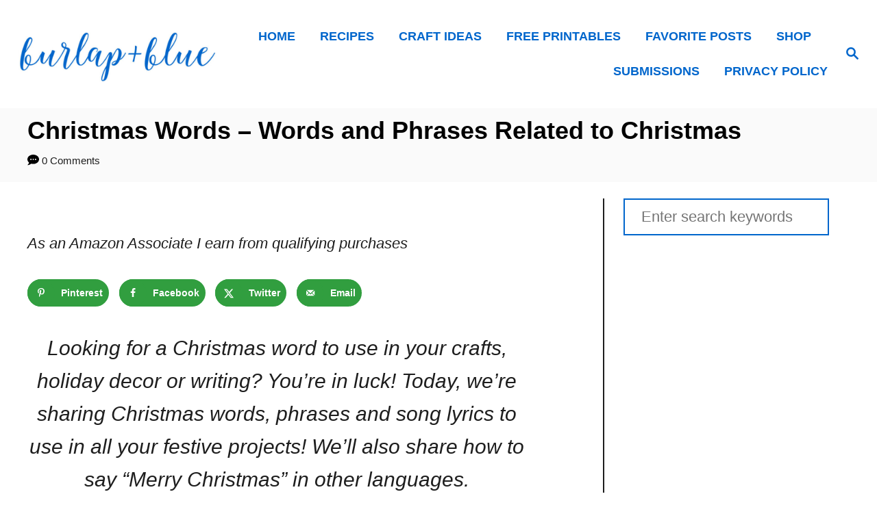

--- FILE ---
content_type: text/html; charset=UTF-8
request_url: https://www.burlapandblue.com/christmas-words-words-and-phrases-related-to-christmas/
body_size: 28522
content:
<!DOCTYPE html><html lang="en-US">
	<head>
				<meta charset="UTF-8">
		<meta name="viewport" content="width=device-width, initial-scale=1.0">
		<meta http-equiv="X-UA-Compatible" content="ie=edge">
		<meta name='robots' content='index, follow, max-image-preview:large, max-snippet:-1, max-video-preview:-1' />
	<style>img:is([sizes="auto" i], [sizes^="auto," i]) { contain-intrinsic-size: 3000px 1500px }</style>
	<!-- Hubbub v.1.36.3 https://morehubbub.com/ -->
<meta property="og:locale" content="en_US" />
<meta property="og:type" content="article" />
<meta property="og:title" content="Christmas Words - Words and Phrases Related to Christmas" />
<meta property="og:description" content="Looking for a Christmas word to use in your crafts, holiday decor or writing? You&#039;re in luck! Today, we&#039;re sharing Christmas words, phrases and song lyrics to use in all your festive projects!" />
<meta property="og:url" content="https://www.burlapandblue.com/christmas-words-words-and-phrases-related-to-christmas/" />
<meta property="og:site_name" content="Burlap + Blue" />
<meta property="og:updated_time" content="2023-08-02T13:19:31+00:00" />
<meta property="article:published_time" content="2022-09-24T13:15:33+00:00" />
<meta property="article:modified_time" content="2023-08-02T13:19:31+00:00" />
<meta name="twitter:card" content="summary_large_image" />
<meta name="twitter:title" content="Christmas Words - Words and Phrases Related to Christmas" />
<meta name="twitter:description" content="Looking for a Christmas word to use in your crafts, holiday decor or writing? You&#039;re in luck! Today, we&#039;re sharing Christmas words, phrases and song lyrics to use in all your festive projects!" />
<meta class="flipboard-article" content="Looking for a Christmas word to use in your crafts, holiday decor or writing? You&#039;re in luck! Today, we&#039;re sharing Christmas words, phrases and song lyrics to use in all your festive projects!" />
<meta property="og:image" content="https://www.burlapandblue.com/wp-content/uploads/2022/09/pexels-brigitte-tohm-247078.jpg" />
<meta name="twitter:image" content="https://www.burlapandblue.com/wp-content/uploads/2022/09/pexels-brigitte-tohm-247078.jpg" />
<meta property="og:image:width" content="1280" />
<meta property="og:image:height" content="1920" />
<!-- Hubbub v.1.36.3 https://morehubbub.com/ -->

	<!-- This site is optimized with the Yoast SEO plugin v26.7 - https://yoast.com/wordpress/plugins/seo/ -->
	<title>Christmas Words - Words and Phrases Related to Christmas</title>
	<meta name="description" content="Looking for a Christmas word to use in your crafts, holiday decor or writing? You&#039;re in luck! Today, we&#039;re sharing Christmas words, phrases and song lyrics to use in all your festive projects!" />
	<link rel="canonical" href="https://www.burlapandblue.com/christmas-words-words-and-phrases-related-to-christmas/" />
	<meta name="twitter:label1" content="Written by" />
	<meta name="twitter:data1" content="burlap+blue" />
	<meta name="twitter:label2" content="Est. reading time" />
	<meta name="twitter:data2" content="7 minutes" />
	<script type="application/ld+json" class="yoast-schema-graph">{"@context":"https://schema.org","@graph":[{"@type":"Article","@id":"https://www.burlapandblue.com/christmas-words-words-and-phrases-related-to-christmas/#article","isPartOf":{"@id":"https://www.burlapandblue.com/christmas-words-words-and-phrases-related-to-christmas/"},"author":{"name":"burlap+blue","@id":"https://www.burlapandblue.com/#/schema/person/d67603ae23d68ac529b29c633dd123fb"},"headline":"Christmas Words &#8211; Words and Phrases Related to Christmas","datePublished":"2022-09-24T17:15:33+00:00","dateModified":"2023-08-02T17:19:31+00:00","mainEntityOfPage":{"@id":"https://www.burlapandblue.com/christmas-words-words-and-phrases-related-to-christmas/"},"wordCount":1296,"commentCount":0,"publisher":{"@id":"https://www.burlapandblue.com/#organization"},"image":{"@id":"https://www.burlapandblue.com/christmas-words-words-and-phrases-related-to-christmas/#primaryimage"},"thumbnailUrl":"https://www.burlapandblue.com/wp-content/uploads/2022/09/pexels-brigitte-tohm-247078.jpg","articleSection":["christmas"],"inLanguage":"en-US","potentialAction":[{"@type":"CommentAction","name":"Comment","target":["https://www.burlapandblue.com/christmas-words-words-and-phrases-related-to-christmas/#respond"]}]},{"@type":"WebPage","@id":"https://www.burlapandblue.com/christmas-words-words-and-phrases-related-to-christmas/","url":"https://www.burlapandblue.com/christmas-words-words-and-phrases-related-to-christmas/","name":"Christmas Words - Words and Phrases Related to Christmas","isPartOf":{"@id":"https://www.burlapandblue.com/#website"},"primaryImageOfPage":{"@id":"https://www.burlapandblue.com/christmas-words-words-and-phrases-related-to-christmas/#primaryimage"},"image":{"@id":"https://www.burlapandblue.com/christmas-words-words-and-phrases-related-to-christmas/#primaryimage"},"thumbnailUrl":"https://www.burlapandblue.com/wp-content/uploads/2022/09/pexels-brigitte-tohm-247078.jpg","datePublished":"2022-09-24T17:15:33+00:00","dateModified":"2023-08-02T17:19:31+00:00","description":"Looking for a Christmas word to use in your crafts, holiday decor or writing? You're in luck! Today, we're sharing Christmas words, phrases and song lyrics to use in all your festive projects!","breadcrumb":{"@id":"https://www.burlapandblue.com/christmas-words-words-and-phrases-related-to-christmas/#breadcrumb"},"inLanguage":"en-US","potentialAction":[{"@type":"ReadAction","target":["https://www.burlapandblue.com/christmas-words-words-and-phrases-related-to-christmas/"]}]},{"@type":"ImageObject","inLanguage":"en-US","@id":"https://www.burlapandblue.com/christmas-words-words-and-phrases-related-to-christmas/#primaryimage","url":"https://www.burlapandblue.com/wp-content/uploads/2022/09/pexels-brigitte-tohm-247078.jpg","contentUrl":"https://www.burlapandblue.com/wp-content/uploads/2022/09/pexels-brigitte-tohm-247078.jpg","width":1280,"height":1920},{"@type":"BreadcrumbList","@id":"https://www.burlapandblue.com/christmas-words-words-and-phrases-related-to-christmas/#breadcrumb","itemListElement":[{"@type":"ListItem","position":1,"name":"Home","item":"https://www.burlapandblue.com/"},{"@type":"ListItem","position":2,"name":"Christmas Words &#8211; Words and Phrases Related to Christmas"}]},{"@type":"WebSite","@id":"https://www.burlapandblue.com/#website","url":"https://www.burlapandblue.com/","name":"Burlap + Blue","description":"","publisher":{"@id":"https://www.burlapandblue.com/#organization"},"potentialAction":[{"@type":"SearchAction","target":{"@type":"EntryPoint","urlTemplate":"https://www.burlapandblue.com/?s={search_term_string}"},"query-input":{"@type":"PropertyValueSpecification","valueRequired":true,"valueName":"search_term_string"}}],"inLanguage":"en-US"},{"@type":"Organization","@id":"https://www.burlapandblue.com/#organization","name":"burlap+blue","url":"https://www.burlapandblue.com/","logo":{"@type":"ImageObject","inLanguage":"en-US","@id":"https://www.burlapandblue.com/#/schema/logo/image/","url":"https://www.burlapandblue.com/wp-content/uploads/2017/08/header.jpg","contentUrl":"https://www.burlapandblue.com/wp-content/uploads/2017/08/header.jpg","width":800,"height":340,"caption":"burlap+blue"},"image":{"@id":"https://www.burlapandblue.com/#/schema/logo/image/"},"sameAs":["https://www.facebook.com/burlapandblue","https://x.com/burlapbluesays","https://instagram.com/burlapandblue/","https://www.pinterest.com/burlapbluesays/"]},{"@type":"Person","@id":"https://www.burlapandblue.com/#/schema/person/d67603ae23d68ac529b29c633dd123fb","name":"burlap+blue","sameAs":["https://www.burlapandblue.com"],"url":"https://www.burlapandblue.com/author/bandb/"}]}</script>
	<!-- / Yoast SEO plugin. -->


<link rel='dns-prefetch' href='//scripts.mediavine.com' />
<link rel='dns-prefetch' href='//www.googletagmanager.com' />
<link rel="alternate" type="application/rss+xml" title="Burlap + Blue &raquo; Christmas Words &#8211; Words and Phrases Related to Christmas Comments Feed" href="https://www.burlapandblue.com/christmas-words-words-and-phrases-related-to-christmas/feed/" />
<style type="text/css" id="mv-trellis-custom-css">:root{--mv-trellis-color-link:var(--mv-trellis-color-primary);--mv-trellis-color-link-hover:var(--mv-trellis-color-secondary);--mv-trellis-font-body:Futura,"Trebuchet MS",Arial,sans-serif;--mv-trellis-font-heading:Calibri,Candara,Segoe,"Segoe UI",Optima,Arial,sans-serif;--mv-trellis-font-size-ex-sm:0.917125rem;--mv-trellis-font-size-sm:1.203125rem;--mv-trellis-font-size:1.375rem;--mv-trellis-font-size-lg:1.546875rem;--mv-trellis-color-primary:#0066cc;--mv-trellis-color-secondary:#0066cc;--mv-trellis-max-logo-size:150px;--mv-trellis-gutter-small:12px;--mv-trellis-gutter:24px;--mv-trellis-gutter-double:48px;--mv-trellis-gutter-large:48px;--mv-trellis-color-background-accent:#fafafa;--mv-trellis-h1-font-color:#000000;--mv-trellis-h1-font-size:2.25rem;}</style><style id='classic-theme-styles-inline-css' type='text/css'>
/*! This file is auto-generated */
.wp-block-button__link{color:#fff;background-color:#32373c;border-radius:9999px;box-shadow:none;text-decoration:none;padding:calc(.667em + 2px) calc(1.333em + 2px);font-size:1.125em}.wp-block-file__button{background:#32373c;color:#fff;text-decoration:none}
</style>
<style id='global-styles-inline-css' type='text/css'>
:root{--wp--preset--aspect-ratio--square: 1;--wp--preset--aspect-ratio--4-3: 4/3;--wp--preset--aspect-ratio--3-4: 3/4;--wp--preset--aspect-ratio--3-2: 3/2;--wp--preset--aspect-ratio--2-3: 2/3;--wp--preset--aspect-ratio--16-9: 16/9;--wp--preset--aspect-ratio--9-16: 9/16;--wp--preset--color--black: #000000;--wp--preset--color--cyan-bluish-gray: #abb8c3;--wp--preset--color--white: #ffffff;--wp--preset--color--pale-pink: #f78da7;--wp--preset--color--vivid-red: #cf2e2e;--wp--preset--color--luminous-vivid-orange: #ff6900;--wp--preset--color--luminous-vivid-amber: #fcb900;--wp--preset--color--light-green-cyan: #7bdcb5;--wp--preset--color--vivid-green-cyan: #00d084;--wp--preset--color--pale-cyan-blue: #8ed1fc;--wp--preset--color--vivid-cyan-blue: #0693e3;--wp--preset--color--vivid-purple: #9b51e0;--wp--preset--gradient--vivid-cyan-blue-to-vivid-purple: linear-gradient(135deg,rgba(6,147,227,1) 0%,rgb(155,81,224) 100%);--wp--preset--gradient--light-green-cyan-to-vivid-green-cyan: linear-gradient(135deg,rgb(122,220,180) 0%,rgb(0,208,130) 100%);--wp--preset--gradient--luminous-vivid-amber-to-luminous-vivid-orange: linear-gradient(135deg,rgba(252,185,0,1) 0%,rgba(255,105,0,1) 100%);--wp--preset--gradient--luminous-vivid-orange-to-vivid-red: linear-gradient(135deg,rgba(255,105,0,1) 0%,rgb(207,46,46) 100%);--wp--preset--gradient--very-light-gray-to-cyan-bluish-gray: linear-gradient(135deg,rgb(238,238,238) 0%,rgb(169,184,195) 100%);--wp--preset--gradient--cool-to-warm-spectrum: linear-gradient(135deg,rgb(74,234,220) 0%,rgb(151,120,209) 20%,rgb(207,42,186) 40%,rgb(238,44,130) 60%,rgb(251,105,98) 80%,rgb(254,248,76) 100%);--wp--preset--gradient--blush-light-purple: linear-gradient(135deg,rgb(255,206,236) 0%,rgb(152,150,240) 100%);--wp--preset--gradient--blush-bordeaux: linear-gradient(135deg,rgb(254,205,165) 0%,rgb(254,45,45) 50%,rgb(107,0,62) 100%);--wp--preset--gradient--luminous-dusk: linear-gradient(135deg,rgb(255,203,112) 0%,rgb(199,81,192) 50%,rgb(65,88,208) 100%);--wp--preset--gradient--pale-ocean: linear-gradient(135deg,rgb(255,245,203) 0%,rgb(182,227,212) 50%,rgb(51,167,181) 100%);--wp--preset--gradient--electric-grass: linear-gradient(135deg,rgb(202,248,128) 0%,rgb(113,206,126) 100%);--wp--preset--gradient--midnight: linear-gradient(135deg,rgb(2,3,129) 0%,rgb(40,116,252) 100%);--wp--preset--font-size--small: 13px;--wp--preset--font-size--medium: 20px;--wp--preset--font-size--large: 36px;--wp--preset--font-size--x-large: 42px;--wp--preset--spacing--20: 0.44rem;--wp--preset--spacing--30: 0.67rem;--wp--preset--spacing--40: 1rem;--wp--preset--spacing--50: 1.5rem;--wp--preset--spacing--60: 2.25rem;--wp--preset--spacing--70: 3.38rem;--wp--preset--spacing--80: 5.06rem;--wp--preset--shadow--natural: 6px 6px 9px rgba(0, 0, 0, 0.2);--wp--preset--shadow--deep: 12px 12px 50px rgba(0, 0, 0, 0.4);--wp--preset--shadow--sharp: 6px 6px 0px rgba(0, 0, 0, 0.2);--wp--preset--shadow--outlined: 6px 6px 0px -3px rgba(255, 255, 255, 1), 6px 6px rgba(0, 0, 0, 1);--wp--preset--shadow--crisp: 6px 6px 0px rgba(0, 0, 0, 1);}:where(.is-layout-flex){gap: 0.5em;}:where(.is-layout-grid){gap: 0.5em;}body .is-layout-flex{display: flex;}.is-layout-flex{flex-wrap: wrap;align-items: center;}.is-layout-flex > :is(*, div){margin: 0;}body .is-layout-grid{display: grid;}.is-layout-grid > :is(*, div){margin: 0;}:where(.wp-block-columns.is-layout-flex){gap: 2em;}:where(.wp-block-columns.is-layout-grid){gap: 2em;}:where(.wp-block-post-template.is-layout-flex){gap: 1.25em;}:where(.wp-block-post-template.is-layout-grid){gap: 1.25em;}.has-black-color{color: var(--wp--preset--color--black) !important;}.has-cyan-bluish-gray-color{color: var(--wp--preset--color--cyan-bluish-gray) !important;}.has-white-color{color: var(--wp--preset--color--white) !important;}.has-pale-pink-color{color: var(--wp--preset--color--pale-pink) !important;}.has-vivid-red-color{color: var(--wp--preset--color--vivid-red) !important;}.has-luminous-vivid-orange-color{color: var(--wp--preset--color--luminous-vivid-orange) !important;}.has-luminous-vivid-amber-color{color: var(--wp--preset--color--luminous-vivid-amber) !important;}.has-light-green-cyan-color{color: var(--wp--preset--color--light-green-cyan) !important;}.has-vivid-green-cyan-color{color: var(--wp--preset--color--vivid-green-cyan) !important;}.has-pale-cyan-blue-color{color: var(--wp--preset--color--pale-cyan-blue) !important;}.has-vivid-cyan-blue-color{color: var(--wp--preset--color--vivid-cyan-blue) !important;}.has-vivid-purple-color{color: var(--wp--preset--color--vivid-purple) !important;}.has-black-background-color{background-color: var(--wp--preset--color--black) !important;}.has-cyan-bluish-gray-background-color{background-color: var(--wp--preset--color--cyan-bluish-gray) !important;}.has-white-background-color{background-color: var(--wp--preset--color--white) !important;}.has-pale-pink-background-color{background-color: var(--wp--preset--color--pale-pink) !important;}.has-vivid-red-background-color{background-color: var(--wp--preset--color--vivid-red) !important;}.has-luminous-vivid-orange-background-color{background-color: var(--wp--preset--color--luminous-vivid-orange) !important;}.has-luminous-vivid-amber-background-color{background-color: var(--wp--preset--color--luminous-vivid-amber) !important;}.has-light-green-cyan-background-color{background-color: var(--wp--preset--color--light-green-cyan) !important;}.has-vivid-green-cyan-background-color{background-color: var(--wp--preset--color--vivid-green-cyan) !important;}.has-pale-cyan-blue-background-color{background-color: var(--wp--preset--color--pale-cyan-blue) !important;}.has-vivid-cyan-blue-background-color{background-color: var(--wp--preset--color--vivid-cyan-blue) !important;}.has-vivid-purple-background-color{background-color: var(--wp--preset--color--vivid-purple) !important;}.has-black-border-color{border-color: var(--wp--preset--color--black) !important;}.has-cyan-bluish-gray-border-color{border-color: var(--wp--preset--color--cyan-bluish-gray) !important;}.has-white-border-color{border-color: var(--wp--preset--color--white) !important;}.has-pale-pink-border-color{border-color: var(--wp--preset--color--pale-pink) !important;}.has-vivid-red-border-color{border-color: var(--wp--preset--color--vivid-red) !important;}.has-luminous-vivid-orange-border-color{border-color: var(--wp--preset--color--luminous-vivid-orange) !important;}.has-luminous-vivid-amber-border-color{border-color: var(--wp--preset--color--luminous-vivid-amber) !important;}.has-light-green-cyan-border-color{border-color: var(--wp--preset--color--light-green-cyan) !important;}.has-vivid-green-cyan-border-color{border-color: var(--wp--preset--color--vivid-green-cyan) !important;}.has-pale-cyan-blue-border-color{border-color: var(--wp--preset--color--pale-cyan-blue) !important;}.has-vivid-cyan-blue-border-color{border-color: var(--wp--preset--color--vivid-cyan-blue) !important;}.has-vivid-purple-border-color{border-color: var(--wp--preset--color--vivid-purple) !important;}.has-vivid-cyan-blue-to-vivid-purple-gradient-background{background: var(--wp--preset--gradient--vivid-cyan-blue-to-vivid-purple) !important;}.has-light-green-cyan-to-vivid-green-cyan-gradient-background{background: var(--wp--preset--gradient--light-green-cyan-to-vivid-green-cyan) !important;}.has-luminous-vivid-amber-to-luminous-vivid-orange-gradient-background{background: var(--wp--preset--gradient--luminous-vivid-amber-to-luminous-vivid-orange) !important;}.has-luminous-vivid-orange-to-vivid-red-gradient-background{background: var(--wp--preset--gradient--luminous-vivid-orange-to-vivid-red) !important;}.has-very-light-gray-to-cyan-bluish-gray-gradient-background{background: var(--wp--preset--gradient--very-light-gray-to-cyan-bluish-gray) !important;}.has-cool-to-warm-spectrum-gradient-background{background: var(--wp--preset--gradient--cool-to-warm-spectrum) !important;}.has-blush-light-purple-gradient-background{background: var(--wp--preset--gradient--blush-light-purple) !important;}.has-blush-bordeaux-gradient-background{background: var(--wp--preset--gradient--blush-bordeaux) !important;}.has-luminous-dusk-gradient-background{background: var(--wp--preset--gradient--luminous-dusk) !important;}.has-pale-ocean-gradient-background{background: var(--wp--preset--gradient--pale-ocean) !important;}.has-electric-grass-gradient-background{background: var(--wp--preset--gradient--electric-grass) !important;}.has-midnight-gradient-background{background: var(--wp--preset--gradient--midnight) !important;}.has-small-font-size{font-size: var(--wp--preset--font-size--small) !important;}.has-medium-font-size{font-size: var(--wp--preset--font-size--medium) !important;}.has-large-font-size{font-size: var(--wp--preset--font-size--large) !important;}.has-x-large-font-size{font-size: var(--wp--preset--font-size--x-large) !important;}
:where(.wp-block-post-template.is-layout-flex){gap: 1.25em;}:where(.wp-block-post-template.is-layout-grid){gap: 1.25em;}
:where(.wp-block-columns.is-layout-flex){gap: 2em;}:where(.wp-block-columns.is-layout-grid){gap: 2em;}
:root :where(.wp-block-pullquote){font-size: 1.5em;line-height: 1.6;}
</style>
<style id='dpsp-frontend-style-pro-inline-css' type='text/css'>

				@media screen and ( max-width : 720px ) {
					.dpsp-content-wrapper.dpsp-hide-on-mobile,
					.dpsp-share-text.dpsp-hide-on-mobile {
						display: none;
					}
					.dpsp-has-spacing .dpsp-networks-btns-wrapper li {
						margin:0 2% 10px 0;
					}
					.dpsp-network-btn.dpsp-has-label:not(.dpsp-has-count) {
						max-height: 40px;
						padding: 0;
						justify-content: center;
					}
					.dpsp-content-wrapper.dpsp-size-small .dpsp-network-btn.dpsp-has-label:not(.dpsp-has-count){
						max-height: 32px;
					}
					.dpsp-content-wrapper.dpsp-size-large .dpsp-network-btn.dpsp-has-label:not(.dpsp-has-count){
						max-height: 46px;
					}
				}
			
								.dpsp-button-style-1 .dpsp-networks-btns-content.dpsp-networks-btns-wrapper .dpsp-network-btn .dpsp-network-icon,
								.dpsp-button-style-1 .dpsp-networks-btns-content.dpsp-networks-btns-wrapper .dpsp-network-btn {
									--customNetworkColor: #319e3f;
									--customNetworkHoverColor: ;
									background: #319e3f;
									border-color: #319e3f;
								}
							
</style>
<style id='ez-toc-inline-css' type='text/css'>
div#ez-toc-container .ez-toc-title {font-size: 175%;}div#ez-toc-container .ez-toc-title {font-weight: 700;}div#ez-toc-container ul li , div#ez-toc-container ul li a {font-size: 100%;}div#ez-toc-container ul li , div#ez-toc-container ul li a {font-weight: 500;}div#ez-toc-container nav ul ul li {font-size: 90%;}.ez-toc-box-title {font-weight: bold; margin-bottom: 10px; text-align: center; text-transform: uppercase; letter-spacing: 1px; color: #666; padding-bottom: 5px;position:absolute;top:-4%;left:5%;background-color: inherit;transition: top 0.3s ease;}.ez-toc-box-title.toc-closed {top:-25%;}
.ez-toc-container-direction {direction: ltr;}.ez-toc-counter ul{counter-reset: item ;}.ez-toc-counter nav ul li a::before {content: counters(item, '.', decimal) '. ';display: inline-block;counter-increment: item;flex-grow: 0;flex-shrink: 0;margin-right: .2em; float: left; }.ez-toc-widget-direction {direction: ltr;}.ez-toc-widget-container ul{counter-reset: item ;}.ez-toc-widget-container nav ul li a::before {content: counters(item, '.', decimal) '. ';display: inline-block;counter-increment: item;flex-grow: 0;flex-shrink: 0;margin-right: .2em; float: left; }
</style>
<link rel="stylesheet" class="mvt-styles" href="https://www.burlapandblue.com/wp-content/mvt-critical/1/4d8809404a48309ab3216a243a7f9170.61d35820edf6a3ec3fc2c30c5954b8f8.secondary.css?ver=a936a6d81d5cc9d376a816b0ee9eed05" media="print" onload="this.media='all'"><noscript><link rel='stylesheet' id='mvt-uncritical-css' href='https://www.burlapandblue.com/wp-content/mvt-critical/1/4d8809404a48309ab3216a243a7f9170.61d35820edf6a3ec3fc2c30c5954b8f8.secondary.css?ver=a936a6d81d5cc9d376a816b0ee9eed05' type='text/css' media='all' />
</noscript><style>@charset "UTF-8";ul{box-sizing:border-box}.entry-content{counter-reset:footnotes}:root{--wp--preset--font-size--normal:16px;--wp--preset--font-size--huge:42px}.has-text-align-center{text-align:center}.screen-reader-text{border:0;clip-path:inset(50%);height:1px;margin:-1px;overflow:hidden;padding:0;position:absolute;width:1px;word-wrap:normal!important}html :where(img[class*=wp-image-]){height:auto;max-width:100%}#dpsp-content-top{margin-bottom:1.2em}.dpsp-share-text{margin-bottom:10px;font-weight:700}.dpsp-networks-btns-wrapper{margin:0!important;padding:0!important;list-style:none!important}.dpsp-networks-btns-wrapper:after{display:block;clear:both;height:0;content:""}.dpsp-networks-btns-wrapper li{float:left;margin:0;padding:0;border:0;list-style-type:none!important}.dpsp-networks-btns-wrapper li:before{display:none!important}.dpsp-networks-btns-wrapper li:first-child{margin-left:0!important}.dpsp-networks-btns-wrapper .dpsp-network-btn{display:flex;position:relative;box-sizing:border-box;width:100%;min-width:40px;height:40px;max-height:40px;padding:0;border:2px solid;border-radius:0;box-shadow:none;font-family:Arial,sans-serif;font-size:14px;font-weight:700;line-height:36px;text-align:center;vertical-align:middle;text-decoration:none!important;text-transform:unset!important}.dpsp-networks-btns-wrapper .dpsp-network-btn .dpsp-network-label{padding-right:.5em;padding-left:.5em}@media screen and (max-width:480px){.dpsp-network-hide-label-mobile{display:none!important}}.dpsp-networks-btns-wrapper.dpsp-column-auto .dpsp-network-btn.dpsp-no-label{width:40px}.dpsp-button-style-6 .dpsp-networks-btns-wrapper.dpsp-column-auto:not(.dpsp-networks-btns-sidebar):not(.dpsp-networks-btns-sticky-bar) .dpsp-network-btn.dpsp-no-label .dpsp-network-icon,.dpsp-button-style-7 .dpsp-networks-btns-wrapper.dpsp-column-auto:not(.dpsp-networks-btns-sidebar):not(.dpsp-networks-btns-sticky-bar) .dpsp-network-btn.dpsp-no-label .dpsp-network-icon,.dpsp-button-style-8 .dpsp-networks-btns-wrapper.dpsp-column-auto:not(.dpsp-networks-btns-sidebar):not(.dpsp-networks-btns-sticky-bar) .dpsp-network-btn.dpsp-no-label .dpsp-network-icon{left:-2px}.dpsp-networks-btns-wrapper .dpsp-network-btn:after{display:block;clear:both;height:0;content:""}.dpsp-networks-btns-wrapper.dpsp-column-auto .dpsp-network-btn.dpsp-no-label{padding-left:0!important}.dpsp-button-style-6 .dpsp-networks-btns-wrapper:not(.dpsp-networks-btns-sidebar):not(.dpsp-column-auto):not(.dpsp-column-6) .dpsp-network-btn.dpsp-has-count-only .dpsp-network-label-wrapper,.dpsp-button-style-7 .dpsp-networks-btns-wrapper:not(.dpsp-networks-btns-sidebar):not(.dpsp-column-auto):not(.dpsp-column-6) .dpsp-network-btn.dpsp-has-count-only .dpsp-network-label-wrapper{display:inline-block;text-indent:2em}.dpsp-networks-btns-wrapper.dpsp-column-1 li{width:100%}.dpsp-networks-btns-wrapper.dpsp-column-1 li:nth-child(n){margin-right:0}.dpsp-networks-btns-wrapper.dpsp-column-2 li{width:50%}.dpsp-networks-btns-wrapper.dpsp-column-2 li:nth-child(2n){margin-right:0}.dpsp-has-spacing .dpsp-networks-btns-wrapper.dpsp-column-2 li{width:49%}.dpsp-networks-btns-wrapper.dpsp-column-3 li{width:33.3333%}.dpsp-networks-btns-wrapper.dpsp-column-3 li:nth-child(3n){margin-right:0}.dpsp-has-spacing .dpsp-networks-btns-wrapper.dpsp-column-3 li{width:32%}.dpsp-networks-btns-wrapper.dpsp-column-4 li{width:25%}.dpsp-networks-btns-wrapper.dpsp-column-4 li:nth-child(4n){margin-right:0}.dpsp-has-spacing .dpsp-networks-btns-wrapper.dpsp-column-4 li{width:23.5%}.dpsp-networks-btns-wrapper.dpsp-column-5 li{width:20%}.dpsp-networks-btns-wrapper.dpsp-column-5 li:nth-child(5n){margin-right:0}.dpsp-has-spacing .dpsp-networks-btns-wrapper.dpsp-column-5 li{width:18.4%}.dpsp-networks-btns-wrapper.dpsp-column-6 li{width:16.6666%}.dpsp-networks-btns-wrapper.dpsp-column-6 li:nth-child(6n){margin-right:0}.dpsp-has-spacing .dpsp-networks-btns-wrapper.dpsp-column-6 li{width:15%}.dpsp-networks-btns-wrapper.dpsp-column-7 li{width:14.285%}.dpsp-networks-btns-wrapper.dpsp-column-7 li:nth-child(7n){margin-right:0}.dpsp-has-spacing .dpsp-networks-btns-wrapper.dpsp-column-7 li{width:13%}.dpsp-networks-btns-wrapper.dpsp-column-7 li:nth-child(6n){margin-right:0}.dpsp-shape-circle .dpsp-networks-btns-wrapper:not(.dpsp-networks-btns-sidebar) .dpsp-network-btn:not(.dpsp-no-label){padding-right:10px}.dpsp-facebook{--networkAccent:#334d87;--networkColor:#3a579a;--networkHover:rgba(51,77,135,0.4)}.dpsp-networks-btns-wrapper .dpsp-network-btn.dpsp-facebook{border-color:#3a579a;color:#3a579a;background:#3a579a}.dpsp-networks-btns-wrapper .dpsp-network-btn.dpsp-facebook .dpsp-network-icon{border-color:#3a579a;fill:var(--networkColor,#3a579a);background:#3a579a}.dpsp-x{--networkAccent:#000;--networkColor:#000;--networkHover:rgba(0,0,0,0.4)}.dpsp-networks-btns-wrapper .dpsp-network-btn.dpsp-x{border-color:#000;color:#000;background:#000}.dpsp-networks-btns-wrapper .dpsp-network-btn.dpsp-x .dpsp-network-icon{border-color:#000;fill:var(--networkColor,#000);background:#000}.dpsp-pinterest{--networkAccent:#b31e24;--networkColor:#c92228;--networkHover:rgba(179,30,36,0.4)}.dpsp-networks-btns-wrapper .dpsp-network-btn.dpsp-pinterest{border-color:#c92228;color:#c92228;background:#c92228}.dpsp-networks-btns-wrapper .dpsp-network-btn.dpsp-pinterest .dpsp-network-icon{border-color:#c92228;fill:var(--networkColor,#c92228);background:#c92228}.dpsp-email{--networkAccent:#239e57;--networkColor:#27ae60;--networkHover:rgba(35,158,87,0.4)}.dpsp-networks-btns-wrapper .dpsp-network-btn.dpsp-email{border-color:#27ae60;color:#27ae60;background:#27ae60}.dpsp-networks-btns-wrapper .dpsp-network-btn.dpsp-email .dpsp-network-icon{border-color:#27ae60;fill:var(--networkColor,#27ae60);background:#27ae60}.dpsp-shape-circle .dpsp-network-btn{border-radius:30px}.dpsp-shape-circle .dpsp-network-btn .dpsp-network-icon{overflow:hidden;border-radius:30px}.dpsp-has-spacing .dpsp-networks-btns-wrapper li{margin-right:2%;margin-bottom:10px;margin-left:0!important}.dpsp-size-small.dpsp-button-style-6 .dpsp-networks-btns-wrapper.dpsp-column-auto:not(.dpsp-networks-btns-sidebar):not(.dpsp-networks-btns-sticky-bar) .dpsp-network-btn.dpsp-no-label .dpsp-network-icon,.dpsp-size-small.dpsp-button-style-7 .dpsp-networks-btns-wrapper.dpsp-column-auto:not(.dpsp-networks-btns-sidebar):not(.dpsp-networks-btns-sticky-bar) .dpsp-network-btn.dpsp-no-label .dpsp-network-icon,.dpsp-size-small.dpsp-button-style-8 .dpsp-networks-btns-wrapper.dpsp-column-auto:not(.dpsp-networks-btns-sidebar):not(.dpsp-networks-btns-sticky-bar) .dpsp-network-btn.dpsp-no-label .dpsp-network-icon{left:-2px}.dpsp-size-large.dpsp-button-style-6 .dpsp-networks-btns-wrapper.dpsp-column-auto:not(.dpsp-networks-btns-sidebar):not(.dpsp-networks-btns-sticky-bar) .dpsp-network-btn.dpsp-no-label .dpsp-network-icon,.dpsp-size-large.dpsp-button-style-7 .dpsp-networks-btns-wrapper.dpsp-column-auto:not(.dpsp-networks-btns-sidebar):not(.dpsp-networks-btns-sticky-bar) .dpsp-network-btn.dpsp-no-label .dpsp-network-icon,.dpsp-size-large.dpsp-button-style-8 .dpsp-networks-btns-wrapper.dpsp-column-auto:not(.dpsp-networks-btns-sidebar):not(.dpsp-networks-btns-sticky-bar) .dpsp-network-btn.dpsp-no-label .dpsp-network-icon{left:-2px}.dpsp-networks-btns-wrapper.dpsp-networks-btns-pop-up.dpsp-column-auto{text-align:center}.dpsp-networks-btns-wrapper.dpsp-networks-btns-pop-up.dpsp-column-auto li{display:inline-block;float:none}.dpsp-shape-rounded.dpsp-has-spacing .dpsp-networks-btns-sidebar .dpsp-network-btn .dpsp-network-icon{border-radius:4px}.dpsp-networks-btns-wrapper .dpsp-network-btn .dpsp-network-icon{display:block;position:relative;top:-2px;left:-2px;-moz-box-sizing:border-box;box-sizing:border-box;width:40px;height:40px;border:2px solid;font-size:14px;line-height:36px;text-align:center;align-self:start;flex:0 0 auto}.dpsp-icon-total-share svg,.dpsp-network-icon .dpsp-network-icon-inner svg{position:relative;overflow:visible;width:auto;max-height:14px}.dpsp-size-large .dpsp-icon-total-share svg{max-height:22px}.dpsp-icon-total-share,.dpsp-network-icon-inner{display:flex;align-items:center;justify-content:center}.dpsp-network-icon-inner{height:36px}.dpsp-show-total-share-count{position:relative}.dpsp-total-share-wrapper{position:relative;margin-top:10px;color:#5d6368;font-family:Helvetica,Helvetica Neue,Arial,sans-serif;line-height:1.345}.dpsp-total-share-wrapper .dpsp-total-share-count{font-size:15px;line-height:18px;white-space:nowrap}.dpsp-total-share-wrapper .dpsp-icon-total-share{position:absolute;top:6px;left:0;margin-top:0;margin-left:0}.dpsp-total-share-wrapper .dpsp-icon-total-share svg{top:2px;width:auto;max-height:16px;fill:#5d6368}#dpsp-floating-sidebar .dpsp-total-share-wrapper{margin-bottom:10px}#dpsp-floating-sidebar .dpsp-total-share-wrapper .dpsp-icon-total-share{display:none}.dpsp-total-share-wrapper span{display:block;font-size:11px;font-weight:700;text-align:center;white-space:nowrap;text-transform:uppercase}.dpsp-content-wrapper .dpsp-total-share-wrapper,.dpsp-pop-up-buttons-wrapper .dpsp-total-share-wrapper,.dpsp-share-buttons-wrapper .dpsp-total-share-wrapper,.dpsp-shortcode-wrapper .dpsp-total-share-wrapper{position:absolute;top:50%;box-sizing:border-box;width:60px;height:40px;margin-top:-21px;padding-left:20px}#dpsp-sticky-bar .dpsp-total-share-wrapper{height:32px;margin-top:-16px}#dpsp-sticky-bar-wrapper.dpsp-is-mobile .dpsp-total-share-wrapper{display:none}.dpsp-content-wrapper.dpsp-show-total-share-count.dpsp-show-total-share-count-before,.dpsp-pop-up-buttons-wrapper.dpsp-show-total-share-count.dpsp-show-total-share-count-before,.dpsp-share-buttons-wrapper.dpsp-show-total-share-count.dpsp-show-total-share-count-before,.dpsp-shortcode-wrapper.dpsp-show-total-share-count.dpsp-show-total-share-count-before{padding-left:75px}.dpsp-content-wrapper.dpsp-show-total-share-count.dpsp-show-total-share-count-after,.dpsp-pop-up-buttons-wrapper.dpsp-show-total-share-count.dpsp-show-total-share-count-after,.dpsp-share-buttons-wrapper.dpsp-show-total-share-count.dpsp-show-total-share-count-after,.dpsp-shortcode-wrapper.dpsp-show-total-share-count.dpsp-show-total-share-count-after{padding-right:70px}.dpsp-content-wrapper.dpsp-show-total-share-count.dpsp-show-total-share-count-before .dpsp-total-share-wrapper,.dpsp-pop-up-buttons-wrapper.dpsp-show-total-share-count.dpsp-show-total-share-count-before .dpsp-total-share-wrapper,.dpsp-share-buttons-wrapper.dpsp-show-total-share-count.dpsp-show-total-share-count-before .dpsp-total-share-wrapper,.dpsp-shortcode-wrapper.dpsp-show-total-share-count.dpsp-show-total-share-count-before .dpsp-total-share-wrapper{left:0}.dpsp-content-wrapper.dpsp-show-total-share-count.dpsp-show-total-share-count-after .dpsp-total-share-wrapper,.dpsp-pop-up-buttons-wrapper.dpsp-show-total-share-count.dpsp-show-total-share-count-after .dpsp-total-share-wrapper,.dpsp-share-buttons-wrapper.dpsp-show-total-share-count.dpsp-show-total-share-count-after .dpsp-total-share-wrapper,.dpsp-shortcode-wrapper.dpsp-show-total-share-count.dpsp-show-total-share-count-after .dpsp-total-share-wrapper{right:0}.dpsp-button-style-1 .dpsp-network-btn{color:#fff!important}.dpsp-button-style-1 .dpsp-network-btn .dpsp-network-icon:not(.dpsp-network-icon-outlined) .dpsp-network-icon-inner>svg{fill:#fff!important}.eztoc-hide{display:none}a,article,aside,body,div,em,form,h1,header,html,img,label,li,nav,p,span,ul{margin:0;padding:0;border:0;font:inherit;font-size:100%;vertical-align:baseline}article,aside,header,nav{display:block}body{box-sizing:border-box;margin-right:auto;margin-left:auto;color:#000;background-color:#fff;line-height:1;word-wrap:break-word}ul{margin-left:30px;list-style:disc}*,:after,:before{box-sizing:inherit;margin:0;padding:0}img{height:auto}img{max-width:100%}input{width:275px;margin-right:12px;padding:12px}em{font-style:italic}body{font-size:1.125rem;font-size:var(--mv-trellis-font-size,1.125rem);font-family:Arial,sans-serif;font-family:var(--mv-trellis-font-body,Arial,sans-serif);color:#1e1e1e;font-weight:400;line-height:1.625}h1{font-family:Georgia,Times,Times New Roman,serif;font-family:var(--mv-trellis-font-heading,Georgia,Times,"Times New Roman",serif);margin-bottom:12px;margin-bottom:var(--mv-trellis-gutter-small,12px);color:#000;color:var(--mv-trellis-heading-font-color,#000);display:block;font-weight:700}h1{font-size:2.25rem;font-size:var(--mv-trellis-h1-font-size,2.25rem)}h1{color:#000;color:var(--mv-trellis-h1-font-color,#000)}p,ul{margin-bottom:1.875rem;margin-bottom:calc(18px + var(--mv-trellis-gutter-small,12px))}a,a:visited{color:#000;color:var(--mv-trellis-color-link,#000)}em{font-style:italic}li{margin-bottom:12px}li li:first-child{margin-top:12px}@media only screen and (min-width:1160px){.header-container .nav{margin-right:24px}}@media only screen and (min-width:1160px){.header-container .search-toggle~.nav{margin-right:0}}.header{z-index:999;background:#fff}.header .wrapper-header,.header-logo{text-align:center}.header-logo{font-family:Georgia,Times,Times New Roman,serif;font-family:var(--mv-trellis-font-heading,Georgia,Times,"Times New Roman",serif);width:auto;margin:0 60px 0 0;font-weight:700;text-decoration:none;letter-spacing:.1em;text-transform:uppercase;word-break:normal;flex:1 1 auto;flex:1 1 calc(100% - 120px);order:2}@media only screen and (min-width:1160px){.header-logo{text-align:start;flex:1 1 33%}}.header-logo-img{width:auto;max-width:100%;max-height:75px;margin-right:auto;margin-left:auto;vertical-align:middle}@media only screen and (min-width:1160px){.header-logo-img{max-height:150px;max-height:var(--mv-trellis-max-logo-size,150px);float:left}}.header .header-container{display:flex;position:relative;margin-right:auto;margin-left:auto;padding-top:12px;padding-bottom:12px;text-align:center;align-items:center;justify-content:space-between}@media only screen and (max-width:599px){.header .header-container{height:123px}}@media only screen and (min-width:1160px){.header .header-container{flex-direction:row;min-height:132px;padding:24px 0 24px 24px;align-self:center;justify-content:space-between}}.header a{text-decoration:none}.header .nav-wrapper{flex-direction:row}@media only screen and (min-width:1160px){.header .nav-wrapper{display:inline-block}}.header-singular{background:var(--mv-trellis-color-background-accent,#d8d8d8)}#search-container~.header-logo{margin:0}.nav{text-align:left;flex:0 0 60px;order:1}.nav-container{background:#fff;font-size:0}.nav-toggle{display:none}.nav-closed{display:block}.nav-list{margin-bottom:0;list-style:none}.nav ul{list-style-type:disc;-webkit-margin-after:0;margin-block-end:0;-webkit-margin-before:0;margin-block-start:0;-webkit-margin-end:0;margin-inline-end:0;-webkit-margin-start:0;margin-inline-start:0;-webkit-padding-start:0;padding-inline-start:0}.nav .menu-item{text-transform:uppercase}li.menu-item{display:block;position:relative}.menu-item a{font-size:16px;font-size:var(--mv-trellis-font-size,16px);display:block;padding:8px 0 8px 8px;color:#000;line-height:1.25;text-decoration:none}.menu-item a,.menu-item a:visited{color:#000;color:var(--mv-trellis-color-link,#000)}.nav .menu-item a{background:#fff;word-break:normal}@media only screen and (min-width:1160px){.nav .menu-item a{padding:12px 24px}}.menu-item a,.sub-menu .menu-item a{line-height:1.25}.nav-toggle{width:auto;margin-left:auto;margin-right:auto;display:block;padding:24px;border:none;color:#000;background:0 0;box-shadow:none}.nav-toggle svg{fill:#000;fill:var(--mv-trellis-color-link,#000);width:1.125rem;height:1.125rem;margin-top:3.2px}.nav-closed{display:none}@media only screen and (max-width:1159px){li.menu-item-has-children>.sub-menu{display:none}.nav>.nav-wrapper>.nav-container>ul>li.menu-item span.toggle-sub-menu{display:inline-flex;margin-left:.25em;padding:8px}li span.toggle-sub-menu svg{width:16px;height:16px}li span.toggle-sub-menu svg path{fill:#41a4a9;fill:var(--mv-trellis-color-primary,#41a4a9)}.menu-item>a:after,.sub-menu li a:after{display:block;position:absolute;right:0;left:0;height:1px;margin-top:29px;content:""}}.icon-arrow-down{width:14px;height:14px;margin-left:4px;vertical-align:middle}.icon-arrow-down path{fill:#000;fill:var(--mv-trellis-color-primary,#000)}@media only screen and (min-width:1160px){.icon-arrow-down{display:none}}@media only screen and (min-width:1160px){#primary-nav{border:none;line-height:normal}#primary-nav li{margin-bottom:0}#primary-nav a{box-shadow:none;font-size:1.125rem;font-weight:700;line-height:1.5;letter-spacing:0}.nav{flex-direction:row;width:100%;text-align:end;align-self:center;flex:auto;order:2}.nav .menu-item{text-align:left}.nav-toggle{display:none}.nav-closed{display:block;box-shadow:none}.nav-list{display:flex;align-self:center;flex-flow:row wrap;justify-content:flex-end}.nav-list>.menu-item>.sub-menu{min-width:100%}.nav-list .menu-item{position:relative;line-height:1.5}.nav .nav-list .menu-item a{padding-left:12px;padding-left:var(--mv-trellis-gutter-small,12px);border:none;font-size:1rem}.nav .nav-list .menu-item .menu-item>a{padding:12px 24px}.nav-list .sub-menu{display:none;position:absolute;z-index:999;right:-50%;left:-50%;width:100%;width:-webkit-max-content;width:max-content;max-width:200%;margin:0 auto;background-color:#fff}.nav-list .sub-menu .menu-item{margin:0}}.entry-content:after{content:"";clear:both;display:table}.entry-header{margin-bottom:48px;margin-bottom:var(--mv-trellis-gutter-large,48px);padding-top:24px;padding-top:var(--mv-trellis-gutter,24px);padding-bottom:24px;padding-bottom:var(--mv-trellis-gutter,24px);position:relative;width:100%}.entry-header:before{position:absolute;z-index:-1;top:0;right:0;bottom:0;border-left:9999px solid #d8d8d8;border-left:9999px solid var(--mv-trellis-color-background-accent,#d8d8d8);box-shadow:9999px 0 0 #d8d8d8;box-shadow:9999px 0 0 var(--mv-trellis-color-background-accent,#d8d8d8);content:""}.article-meta,.meta-element,.post-meta-single,.post-meta-single-top,.post-meta-wrapper{font-size:.75rem;font-size:var(--mv-trellis-font-size-ex-sm,.75rem);margin-bottom:4px;line-height:1.5em}.article-meta:after,.meta-element:after,.post-meta-single-top:after,.post-meta-single:after,.post-meta-wrapper:after{display:table;clear:both;content:""}.meta-wrapper{display:inline}article:after{display:table;clear:both;content:""}.entry-header{margin-bottom:24px;margin-bottom:var(--mv-trellis-gutter,24px);display:block;width:100%;padding-top:12px;padding-bottom:12px;background:var(--mv-trellis-color-background-accent,#d8d8d8);text-align:left}@media only screen and (max-width:348px){.entry-header{margin-bottom:8px}}.entry-header #comment-count{display:inline-block}.entry-header svg{vertical-align:middle}.entry-header .article-meta{text-align:left}.entry-header h1.entry-title{padding-bottom:0;line-height:normal}.entry-header h1.entry-title:only-child{margin-bottom:0}.wrapper-content{padding-bottom:24px;padding-bottom:var(--mv-trellis-gutter,24px)}@media only screen and (min-width:1160px){.wrapper-content{max-width:1200px;margin-right:auto;margin-left:auto}}#content{margin-right:auto;margin-left:auto;height:-webkit-fit-content;height:-moz-fit-content;height:fit-content;display:flex;flex-direction:column;justify-content:center;align-items:center}#content,#content .article{width:100%;max-width:728px}#content :not(.sidebar-primary,.entry-header,.entry-title,.featured-hero,.featured-hero-container){grid-column:1}@media only screen and (min-width:1160px){#content{max-width:100%;display:grid;grid-template-columns:1fr 360px;column-gap:24px;grid-auto-flow:column}#content .entry-header,#content .entry-title{max-width:100%;grid-column:1/span 2}}.content{width:auto;margin-left:auto;margin-right:auto;max-width:1200px;padding-right:24px;padding-left:24px}@media only screen and (min-width:1250px){.content{padding-right:0;padding-left:0}}@media only screen and (max-width:348px){.content{padding-left:10px;padding-right:10px}}.content-container-before-post{grid-area:content_before;padding-bottom:48px;padding-bottom:var(--mv-trellis-gutter-large,48px);max-width:100%}.content-container-after-post{grid-area:content_after;padding-top:48px;padding-top:var(--mv-trellis-gutter-large,48px);max-width:100%}article p a,article p a:visited{text-decoration:none;border-bottom:4px solid var(--mv-trellis-color-link,#000);font-weight:600;line-height:1.825}.sidebar-primary{grid-row:2/span 9999;height:100%}@media desktop{.sidebar-primary{grid-column:2}}.sidebar-primary .widget-container{margin-bottom:24px;margin-bottom:var(--mv-trellis-gutter,24px);max-width:300px;margin-left:auto;margin-right:auto}@media only screen and (min-width:1160px){.sidebar-primary{border-left:2px solid #1e1e1e;border-right:2px solid transparent;background:#fff}.sidebar-primary :not(:first-of-type){padding-top:12px}}@media only screen and (min-width:1250px){.sidebar-primary{padding-right:0}}.sidebar-primary .mv-sticky-slot{display:flex;position:-webkit-sticky;position:sticky;top:1rem;margin-right:0;margin-left:0;align-self:center;justify-content:center}.admin-bar .sidebar-primary .mv-sticky-slot{top:3rem}.sidebar-primary .mv-sticky-slot #sidebar_btf_sticky_wrapper.stuck{position:static}.featured-hero-container{position:relative;max-width:100%;margin-top:24px;grid-area:hero;margin-left:15px}.screen-reader-text{overflow:hidden;clip:rect(1px,1px,1px,1px);position:absolute!important;width:1px;height:1px;margin:-1px;padding:0;border:0;word-wrap:normal!important;-webkit-clip-path:inset(50%);clip-path:inset(50%)}.search-close,.search-submit,input[type=submit]{color:#000;color:var(--mv-trellis-color-link,#000);width:-webkit-fit-content;width:-moz-fit-content;width:fit-content;min-width:165px;max-width:200px;max-width:100%;margin-top:8px;margin-bottom:8px;margin-left:8px;padding:8px 24px 6px;border:2px solid #1e1e1e;border-radius:0;background:#e1e1e1;box-shadow:-8px 8px 0 0 #e1e1e1,inset -6px 6px 0 0 #fff;font-size:1rem;font-weight:600;text-align:center;text-decoration:none;letter-spacing:.05em}.search-close{width:86.4px;min-width:60px;margin-bottom:21px}@media only screen and (min-width:1160px){.search-close{margin-right:24px}}.sidebar-primary .search-submit{max-width:98%}#search-container{display:none;position:absolute;top:0;left:0;width:100%;height:100%;background:#fff;align-items:center;justify-content:center}#search-container .search-close{margin-left:24px}@media only screen and (min-width:1160px){#search-container .search-close{flex:0 0 70px}}.searchform{max-width:450px;flex:1 1 auto}.searchform label{margin-right:12px;margin-right:calc(var(--mv-trellis-gutter,24px)/ 2);flex:1}.searchform .search-field{border-color:#000;border-color:var(--mv-trellis-color-link,#000);margin-bottom:0;padding:12px 24px;border-radius:0;line-height:1}.searchform .search-submit{display:none}.searchform input[type=submit]{width:60px;height:60px;padding:9px 24px;padding:calc(var(--mv-trellis-gutter,24px)/ 2 - 3) var(--mv-trellis-gutter,24px);background:0 0;box-shadow:none;line-height:60px;flex:0 0 auto}button.search-toggle{border:none;background:0 0;box-shadow:none;order:3;padding:24px}button.search-toggle .magnifying-glass{fill:#000;fill:var(--mv-trellis-color-link,#000)}#primary-nav .nav-list>li:last-child a{padding-right:0}#primary-nav .nav-list>li ul a,#primary-nav .nav-list>li ul li:last-child a{padding-right:24px}.widget-container{padding-bottom:calc(var(--mv-trellis-gutter-small,10px) + 2px);width:300px;max-width:100%}input[type=search]{font-size:1rem;font-size:var(--mv-trellis-font-size,1rem);width:100%;margin:0 0 12px;margin:0 0 calc(var(--mv-trellis-gutter,24px)/ 2);padding:8px;border:2px solid #1e1e1e;outline:0;background:#fff;box-shadow:none}input{resize:vertical}input{width:auto}</style>				<script data-cfasync="false">
					window.$mediavine = window.$mediavine || {};
					window.$mediavine.web = window.$mediavine.web || {};
					window.$mediavine.web.localModel = {"optimize_mobile_pagespeed":true,"optimize_desktop_pagespeed":true,"content_selector":".mvt-content","footer_selector":"footer .footer-copy","content_selector_mobile":".mvt-content","comments_selector":"","sidebar_atf_selector":".sidebar-primary .widget-container:nth-last-child(3)","sidebar_atf_position":"afterend","sidebar_btf_selector":"","content_stop_selector":"","sidebar_btf_stop_selector":"footer.footer","custom_css":"","ad_box":"true","sidebar_minimum_width":"1202","native_html_templates":{"feed":"<aside class=\"mv-trellis-native-ad-feed\"><div class=\"native-ad-image\" style=\"min-height:200px;min-width:200px;\"><div style=\"display: none;\" data-native-size=\"[300, 250]\" data-native-type=\"video\"><\/div><div style=\"width:200px;height:200px;\" data-native-size=\"[200,200]\" data-native-type=\"image\"><\/div><\/div><div class=\"native-content\"><img class=\"native-icon\" data-native-type=\"icon\" style=\"max-height: 50px; width: auto;\"><h2 data-native-len=\"80\" data-native-d-len=\"120\" data-native-type=\"title\"><\/h2><div data-native-len=\"140\" data-native-d-len=\"340\" data-native-type=\"body\"><\/div><div class=\"cta-container\"><div data-native-type=\"sponsoredBy\"><\/div><a rel=\"nonopener sponsor\" data-native-type=\"clickUrl\" class=\"button article-read-more\"><span data-native-type=\"cta\"><\/span><\/a><\/div><\/div><\/aside>","content":"<aside class=\"mv-trellis-native-ad-content\"><div class=\"native-ad-image\"><div style=\"display: none;\" data-native-size=\"[300, 250]\" data-native-type=\"video\"><\/div><div data-native-size=\"[300,300]\" data-native-type=\"image\"><\/div><\/div><div class=\"native-content\"><img class=\"native-icon\" data-native-type=\"icon\" style=\"max-height: 50px; width: auto;\"><h2 data-native-len=\"80\" data-native-d-len=\"120\" data-native-type=\"title\"><\/h2><div data-native-len=\"140\" data-native-d-len=\"340\" data-native-type=\"body\"><\/div><div class=\"cta-container\"><div data-native-type=\"sponsoredBy\"><\/div><a data-native-type=\"clickUrl\" class=\"button article-read-more\"><span data-native-type=\"cta\"><\/span><\/a><\/div><\/div><\/aside>","sidebar":"<aside class=\"mv-trellis-native-ad-sidebar\"><div class=\"native-ad-image\"><div style=\"display: none;\" data-native-size=\"[300, 250]\" data-native-type=\"video\"><\/div><div data-native-size=\"[300,300]\" data-native-type=\"image\"><\/div><\/div><img class=\"native-icon\" data-native-type=\"icon\" style=\"max-height: 50px; width: auto;\"><h3 data-native-len=\"80\"><a rel=\"nonopener sponsor\" data-native-type=\"title\"><\/a><\/h3><div data-native-len=\"140\" data-native-d-len=\"340\" data-native-type=\"body\"><\/div><div data-native-type=\"sponsoredBy\"><\/div><a data-native-type=\"clickUrl\" class=\"button article-read-more\"><span data-native-type=\"cta\"><\/span><\/a><\/aside>","sticky_sidebar":"<aside class=\"mv-trellis-native-ad-sticky-sidebar\"><div class=\"native-ad-image\"><div style=\"display: none;\" data-native-size=\"[300, 250]\" data-native-type=\"video\"><\/div><div data-native-size=\"[300,300]\" data-native-type=\"image\"><\/div><\/div><img class=\"native-icon\" data-native-type=\"icon\" style=\"max-height: 50px; width: auto;\"><h3 data-native-len=\"80\" data-native-type=\"title\"><\/h3><div data-native-len=\"140\" data-native-d-len=\"340\" data-native-type=\"body\"><\/div><div data-native-type=\"sponsoredBy\"><\/div><a data-native-type=\"clickUrl\" class=\"button article-read-more\"><span data-native-type=\"cta\"><\/span><\/a><\/aside>","adhesion":"<aside class=\"mv-trellis-native-ad-adhesion\"><div data-native-size=\"[100,100]\" data-native-type=\"image\"><\/div><div class=\"native-content\"><img class=\"native-icon\" data-native-type=\"icon\" style=\"max-height: 50px; width: auto;\"><div data-native-type=\"sponsoredBy\"><\/div><h6 data-native-len=\"80\" data-native-d-len=\"120\" data-native-type=\"title\"><\/h6><\/div><div class=\"cta-container\"><a class=\"button article-read-more\" data-native-type=\"clickUrl\"><span data-native-type=\"cta\"><\/span><\/a><\/div><\/aside>"}};
				</script>
			<script type="text/javascript" async="async" fetchpriority="high" data-noptimize="1" data-cfasync="false" src="https://scripts.mediavine.com/tags/burlap-and-blue.js?ver=a936a6d81d5cc9d376a816b0ee9eed05" id="mv-script-wrapper-js"></script>
<script type="text/javascript" src="https://www.burlapandblue.com/wp-includes/js/jquery/jquery.min.js?ver=3.7.1" id="jquery-core-js"></script>
<script type="text/javascript" src="https://www.burlapandblue.com/wp-includes/js/jquery/jquery-migrate.min.js?ver=3.4.1" id="jquery-migrate-js"></script>
<script type="text/javascript" id="ga/js-js" class="mv-trellis-script" src="https://www.googletagmanager.com/gtag/js?id=UA-15891585-3" defer data-noptimize data-handle="ga/js"></script>
<link rel="https://api.w.org/" href="https://www.burlapandblue.com/wp-json/" /><link rel="alternate" title="JSON" type="application/json" href="https://www.burlapandblue.com/wp-json/wp/v2/posts/38609" /><link rel="EditURI" type="application/rsd+xml" title="RSD" href="https://www.burlapandblue.com/xmlrpc.php?rsd" />

<link rel='shortlink' href='https://www.burlapandblue.com/?p=38609' />
<link rel="alternate" title="oEmbed (JSON)" type="application/json+oembed" href="https://www.burlapandblue.com/wp-json/oembed/1.0/embed?url=https%3A%2F%2Fwww.burlapandblue.com%2Fchristmas-words-words-and-phrases-related-to-christmas%2F" />
<link rel="alternate" title="oEmbed (XML)" type="text/xml+oembed" href="https://www.burlapandblue.com/wp-json/oembed/1.0/embed?url=https%3A%2F%2Fwww.burlapandblue.com%2Fchristmas-words-words-and-phrases-related-to-christmas%2F&#038;format=xml" />
<script>
	function reveal() {
		var reveals = document.querySelectorAll("#imark_newsletter, .not-a-thing");
		let bodyElement = document.getElementsByTagName('body')[0];
		for (var i = 0; i < reveals.length; i++) {
			var windowHeight = window.innerHeight;
			var elementTop = reveals[i].getBoundingClientRect().top;
			var elementVisible = reveals[i].offsetHeight - 50;
			var divID = reveals[i].getAttribute('id');
			if (elementTop < windowHeight - elementVisible) {
				if(! reveals[i].classList.contains('animate_triggred') ){
					bodyElement.classList.add("promote-active");
					reveals[i].classList.add("active-promote");
				}
			}
			if ( elementTop < 200 ) {
				reveals[i].classList.remove("active-promote");
				reveals[i].classList.add("animate_triggred");
				bodyElement.classList.remove("promote-active");
			}
		}
	}

	var animItem = [];
	document.addEventListener("DOMContentLoaded", function(event) {
		window.addEventListener("scroll", reveal);
		var cookies_disable = '';
		if( getCookie('promote_disable') == 'wait' && cookies_disable == '' ) {
			var reveals = document.querySelectorAll(".imark_newsletter");
			reveals[0].classList.add("animate_triggred");
		}
		// reveal();
	});
	
	window.addEventListener("click", function(){
		let bodyElement = document.getElementsByTagName('body')[0];
		var reveals = document.querySelectorAll("#imark_newsletter, .not-a-thing");
		bodyElement.classList.remove("promote-active");
		for (var i = 0; i < reveals.length; i++) {
			if( reveals[i].classList.contains('active-promote') ){
				reveals[i].classList.add("animate_triggred");
			}
			if( reveals[i].classList.contains('imark_newsletter') ) { 
				setCookie( 'promote_disable', 'wait', 1 );
			}
		}
	});

	function setCookie( cname, cvalue, exdays ) {
		const d = new Date();
		d.setTime( d.getTime() + (exdays * 24 * 60 * 60 * 1000));
		let expires = "expires="+d.toUTCString();
		document.cookie = cname + "=" + cvalue + ";" + expires + ";path=/";
	}

	function getCookie(cname) {
		let name = cname + "=";
		let ca = document.cookie.split(';');
		for(let i = 0; i < ca.length; i++) {
			let c = ca[i];
			while (c.charAt(0) == ' ') {
				c = c.substring(1);
			}
			if (c.indexOf(name) == 0) {
				return c.substring(name.length, c.length);
			}
		}
		return "";
	}
</script><style>
.not-a-thing {
    padding: 15px;
}
.not-a-thing.active-promote {
    position: relative;
    z-index: 999999999999;
    box-shadow: 0px 0px 2px 2px #fff;
    background: #fff;
}
body.promote-disable .not-a-thing {
    position: initial;
    z-index: initial;
    padding: initial;
    background: initial;
    box-shadow: initial;
}
body.promote-active article.post:before, body.promote-active article.page:before {
    content: "";
    background: #000;
    left: 0;
    right: 0;
    top: 0;
    bottom: 0;
    position: fixed;
    width: 100%;
    height: 100%;
    z-index: 99;
    opacity: 0.8;
}
</style>		<style>
			:root {
				--mv-create-radius: 0;
			}
		</style>
	<meta name="hubbub-info" description="Hubbub 1.36.3"><style type="text/css" id="mv-trellis-native-ads-css">:root{--mv-trellis-color-native-ad-background: var(--mv-trellis-color-background-accent,#fafafa);}[class*="mv-trellis-native-ad"]{display:flex;flex-direction:column;text-align:center;align-items:center;padding:10px;margin:15px 0;border-top:1px solid #eee;border-bottom:1px solid #eee;background-color:var(--mv-trellis-color-native-ad-background,#fafafa)}[class*="mv-trellis-native-ad"] [data-native-type="image"]{background-repeat:no-repeat;background-size:cover;background-position:center center;}[class*="mv-trellis-native-ad"] [data-native-type="sponsoredBy"]{font-size:0.875rem;text-decoration:none;transition:color .3s ease-in-out,background-color .3s ease-in-out;}[class*="mv-trellis-native-ad"] [data-native-type="title"]{line-height:1;margin:10px 0;max-width:100%;text-decoration:none;transition:color .3s ease-in-out,background-color .3s ease-in-out;}[class*="mv-trellis-native-ad"] [data-native-type="title"],[class*="mv-trellis-native-ad"] [data-native-type="sponsoredBy"]{color:var(--mv-trellis-color-link)}[class*="mv-trellis-native-ad"] [data-native-type="title"]:hover,[class*="mv-trellis-native-ad"] [data-native-type="sponsoredBy"]:hover{color:var(--mv-trellis-color-link-hover)}[class*="mv-trellis-native-ad"] [data-native-type="body"]{max-width:100%;}[class*="mv-trellis-native-ad"] .article-read-more{display:inline-block;font-size:0.875rem;line-height:1.25;margin-left:0px;margin-top:10px;padding:10px 20px;text-align:right;text-decoration:none;text-transform:uppercase;}@media only screen and (min-width:600px){.mv-trellis-native-ad-feed,.mv-trellis-native-ad-content{flex-direction:row;padding:0;text-align:left;}.mv-trellis-native-ad-feed .native-content,.mv-trellis-native-ad-content{padding:10px}}.mv-trellis-native-ad-feed [data-native-type="image"]{max-width:100%;height:auto;}.mv-trellis-native-ad-feed .cta-container,.mv-trellis-native-ad-content .cta-container{display:flex;flex-direction:column;align-items:center;}@media only screen and (min-width:600px){.mv-trellis-native-ad-feed .cta-container,.mv-trellis-native-ad-content .cta-container{flex-direction:row;align-items: flex-end;justify-content:space-between;}}@media only screen and (min-width:600px){.mv-trellis-native-ad-content{padding:0;}.mv-trellis-native-ad-content .native-content{max-width:calc(100% - 300px);padding:15px;}}.mv-trellis-native-ad-content [data-native-type="image"]{height:300px;max-width:100%;width:300px;}.mv-trellis-native-ad-sticky-sidebar,.mv-trellis-native-ad-sidebar{font-size:var(--mv-trellis-font-size-sm,0.875rem);margin:20px 0;max-width:300px;padding:0 0 var(--mv-trellis-gutter,20px);}.mv-trellis-native-ad-sticky-sidebar [data-native-type="image"],.mv-trellis-native-ad-sticky-sidebar [data-native-type="image"]{height:300px;margin:0 auto;max-width:100%;width:300px;}.mv-trellis-native-ad-sticky-sidebar [data-native-type="body"]{padding:0 var(--mv-trellis-gutter,20px);}.mv-trellis-native-ad-sticky-sidebar [data-native-type="sponsoredBy"],.mv-trellis-native-ad-sticky-sidebar [data-native-type="sponsoredBy"]{display:inline-block}.mv-trellis-native-ad-sticky-sidebar h3,.mv-trellis-native-ad-sidebar h3 [data-native-type="title"]{margin:15px auto;width:300px;}.mv-trellis-native-ad-adhesion{background-color:transparent;flex-direction:row;height:90px;margin:0;padding:0 20px;}.mv-trellis-native-ad-adhesion [data-native-type="image"]{height:120px;margin:0 auto;max-width:100%;transform:translateY(-20px);width:120px;}.mv-trellis-native-ad-adhesion [data-native-type="sponsoredBy"],.mv-trellis-native-ad-adhesion  .article-read-more{font-size:0.75rem;}.mv-trellis-native-ad-adhesion [data-native-type="title"]{font-size:1rem;}.mv-trellis-native-ad-adhesion .native-content{display:flex;flex-direction:column;justify-content:center;padding:0 10px;text-align:left;}.mv-trellis-native-ad-adhesion .cta-container{display:flex;align-items:center;}</style>			<meta name="theme-color" content="#0c1f62"/>
			<link rel="manifest" href="https://www.burlapandblue.com/manifest">
		<link rel="icon" href="https://www.burlapandblue.com/wp-content/uploads/2021/01/bb-96x96.jpg" sizes="32x32" />
<link rel="icon" href="https://www.burlapandblue.com/wp-content/uploads/2021/01/bb-200x200.jpg" sizes="192x192" />
<link rel="apple-touch-icon" href="https://www.burlapandblue.com/wp-content/uploads/2021/01/bb-200x200.jpg" />
<meta name="msapplication-TileImage" content="https://www.burlapandblue.com/wp-content/uploads/2021/01/bb-300x300.jpg" />
		<style type="text/css" id="wp-custom-css">
			p { 
font-size:30px; 
} 

/* Mediavine Create font size */
.mv-create-description p, .mv-create-ingredients li, .mv-create-instructions li, .mv-create-card p, .mv-create-time-label, .mv-time-part, .mv-create-yield{
    font-size: 24px !important;
}
/* Mediavine Create font size */

a:link {
  color: #0066cc;
}		</style>
				<script data-grow-initializer="">!(function(){window.growMe||((window.growMe=function(e){window.growMe._.push(e);}),(window.growMe._=[]));var e=document.createElement("script");(e.type="text/javascript"),(e.src="https://faves.grow.me/main.js"),(e.defer=!0),e.setAttribute("data-grow-faves-site-id","U2l0ZTpiZjVhYmYzOS1mMjg1LTQzOGEtYjE3Yy1mODM2YjU0MDYzZGM=");var t=document.getElementsByTagName("script")[0];t.parentNode.insertBefore(e,t);})();</script>

<meta name="google-site-verification" content="Q7u6NwERNRg92-MiZ0bY7_0yPvxdKsJvu0jSskcaF6A" />
	</head>
	<body data-rsssl=1 class="wp-singular post-template-default single single-post postid-38609 single-format-standard wp-theme-mediavine-trellis wp-child-theme-birch-trellis mvt-no-js 1 mv_trellis_1x1 birch-trellis promote-enable-check">
				<a href="#content" class="screen-reader-text">Skip to Content</a>
		<div class="before-content">
						<header class="header">
	<div class="wrapper wrapper-header">
				<div class="header-container">
			<button class="search-toggle">
	<span class="screen-reader-text">Search</span>
	<svg version="1.1" xmlns="http://www.w3.org/2000/svg" height="24" width="24" viewBox="0 0 12 12" class="magnifying-glass">
		<title>Magnifying Glass</title>
		<path d="M10.37 9.474L7.994 7.1l-.17-.1a3.45 3.45 0 0 0 .644-2.01A3.478 3.478 0 1 0 4.99 8.47c.75 0 1.442-.24 2.01-.648l.098.17 2.375 2.373c.19.188.543.142.79-.105s.293-.6.104-.79zm-5.38-2.27a2.21 2.21 0 1 1 2.21-2.21A2.21 2.21 0 0 1 4.99 7.21z"></path>
	</svg>
</button>
<div id="search-container">
	<form role="search" method="get" class="searchform" action="https://www.burlapandblue.com/">
	<label>
		<span class="screen-reader-text">Search for:</span>
		<input type="search" class="search-field"
			placeholder="Enter search keywords"
			value="" name="s"
			title="Search for:" />
	</label>
	<input type="submit" class="search-submit" value="Search" />
</form>
	<button class="search-close">
		<span class="screen-reader-text">Close Search</span>
		&times;
	</button>
</div>
			<a href="https://www.burlapandblue.com/" title="Burlap + Blue" class="header-logo"><picture><img src="https://www.burlapandblue.com/wp-content/uploads/2021/01/logo.jpg" srcset="https://www.burlapandblue.com/wp-content/uploads/2021/01/logo.jpg 800w, https://www.burlapandblue.com/wp-content/uploads/2021/01/logo-300x113.jpg 300w, https://www.burlapandblue.com/wp-content/uploads/2021/01/logo-720x270.jpg 720w, https://www.burlapandblue.com/wp-content/uploads/2021/01/logo-768x288.jpg 768w, https://www.burlapandblue.com/wp-content/uploads/2021/01/logo-735x276.jpg 735w, https://www.burlapandblue.com/wp-content/uploads/2021/01/logo-335x126.jpg 335w, https://www.burlapandblue.com/wp-content/uploads/2021/01/logo-347x130.jpg 347w, https://www.burlapandblue.com/wp-content/uploads/2021/01/logo-520x195.jpg 520w, https://www.burlapandblue.com/wp-content/uploads/2021/01/logo-640x240.jpg 640w, https://www.burlapandblue.com/wp-content/uploads/2021/01/logo-150x56.jpg 150w" sizes="(max-width: 760px) calc(100vw - 40px), 720px" class="size-full size-ratio-full wp-image-34191 header-logo-img ggnoads" alt="Burlap + Blue" data-pin-nopin="true" height="300" width="800"></picture></a>			<div class="nav">
	<div class="wrapper nav-wrapper">
						<button class="nav-toggle" aria-label="Menu"><svg xmlns="http://www.w3.org/2000/svg" viewBox="0 0 32 32" width="32px" height="32px">
	<path d="M4,10h24c1.104,0,2-0.896,2-2s-0.896-2-2-2H4C2.896,6,2,6.896,2,8S2.896,10,4,10z M28,14H4c-1.104,0-2,0.896-2,2  s0.896,2,2,2h24c1.104,0,2-0.896,2-2S29.104,14,28,14z M28,22H4c-1.104,0-2,0.896-2,2s0.896,2,2,2h24c1.104,0,2-0.896,2-2  S29.104,22,28,22z"></path>
</svg>
</button>
				<nav id="primary-nav" class="nav-container nav-closed"><ul id="menu-top-navigation" class="nav-list"><li id="menu-item-196" class="menu-item menu-item-type-custom menu-item-object-custom menu-item-home menu-item-196"><a href="https://www.burlapandblue.com"><span>Home</span></a></li>
<li id="menu-item-33073" class="menu-item menu-item-type-taxonomy menu-item-object-category menu-item-has-children menu-item-33073"><a href="https://www.burlapandblue.com/category/recipes/"><span>Recipes</span><span class="toggle-sub-menu"><svg class="icon-arrow-down" width="6" height="4" viewBox="0 0 6 4" fill="none" xmlns="http://www.w3.org/2000/svg"><path fill-rule="evenodd" clip-rule="evenodd" d="M3 3.5L0 0L6 0L3 3.5Z" fill="#41A4A9"></path></svg></span></a>
<ul class="sub-menu">
	<li id="menu-item-39681" class="menu-item menu-item-type-taxonomy menu-item-object-category menu-item-39681"><a href="https://www.burlapandblue.com/category/recipes/appetizers/">Appetizers</a></li>
	<li id="menu-item-39682" class="menu-item menu-item-type-taxonomy menu-item-object-category menu-item-39682"><a href="https://www.burlapandblue.com/category/recipes/breakfast/">Breakfast</a></li>
	<li id="menu-item-39683" class="menu-item menu-item-type-taxonomy menu-item-object-category menu-item-39683"><a href="https://www.burlapandblue.com/category/recipes/dessert/">Dessert</a></li>
	<li id="menu-item-39684" class="menu-item menu-item-type-taxonomy menu-item-object-category menu-item-39684"><a href="https://www.burlapandblue.com/category/recipes/dinner/">Dinner</a></li>
	<li id="menu-item-39685" class="menu-item menu-item-type-taxonomy menu-item-object-category menu-item-39685"><a href="https://www.burlapandblue.com/category/recipes/drinks/">Drinks</a></li>
	<li id="menu-item-39686" class="menu-item menu-item-type-taxonomy menu-item-object-category menu-item-39686"><a href="https://www.burlapandblue.com/category/recipes/lunch/">Lunch</a></li>
	<li id="menu-item-39687" class="menu-item menu-item-type-taxonomy menu-item-object-category menu-item-39687"><a href="https://www.burlapandblue.com/category/recipes/most-popular/">Most Popular</a></li>
	<li id="menu-item-39688" class="menu-item menu-item-type-taxonomy menu-item-object-category menu-item-39688"><a href="https://www.burlapandblue.com/category/recipes/quick-and-easy/">Quick and Easy</a></li>
	<li id="menu-item-39689" class="menu-item menu-item-type-taxonomy menu-item-object-category menu-item-39689"><a href="https://www.burlapandblue.com/category/recipes/snacks/">Snacks</a></li>
	<li id="menu-item-39690" class="menu-item menu-item-type-taxonomy menu-item-object-category menu-item-39690"><a href="https://www.burlapandblue.com/category/recipes/cuisine-type/">Mediterranean</a></li>
	<li id="menu-item-39700" class="menu-item menu-item-type-taxonomy menu-item-object-category menu-item-39700"><a href="https://www.burlapandblue.com/category/recipes/christmas-recipes/">Christmas</a></li>
</ul>
</li>
<li id="menu-item-19014" class="menu-item menu-item-type-custom menu-item-object-custom menu-item-has-children menu-item-19014"><a href="#"><span>Craft Ideas</span><span class="toggle-sub-menu"><svg class="icon-arrow-down" width="6" height="4" viewBox="0 0 6 4" fill="none" xmlns="http://www.w3.org/2000/svg"><path fill-rule="evenodd" clip-rule="evenodd" d="M3 3.5L0 0L6 0L3 3.5Z" fill="#41A4A9"></path></svg></span></a>
<ul class="sub-menu">
	<li id="menu-item-33636" class="menu-item menu-item-type-taxonomy menu-item-object-category menu-item-33636"><a href="https://www.burlapandblue.com/category/free-svg-files/">free SVG files</a></li>
	<li id="menu-item-19016" class="menu-item menu-item-type-taxonomy menu-item-object-category menu-item-19016"><a href="https://www.burlapandblue.com/category/30-minute-crafts/">Under 30 minutes</a></li>
	<li id="menu-item-19018" class="menu-item menu-item-type-taxonomy menu-item-object-category menu-item-19018"><a href="https://www.burlapandblue.com/category/home-decor/">home decor</a></li>
	<li id="menu-item-19017" class="menu-item menu-item-type-taxonomy menu-item-object-category menu-item-19017"><a href="https://www.burlapandblue.com/category/holiday-crafts/">holiday</a></li>
	<li id="menu-item-19019" class="menu-item menu-item-type-taxonomy menu-item-object-category menu-item-19019"><a href="https://www.burlapandblue.com/category/kids-crafts/">kids</a></li>
	<li id="menu-item-19020" class="menu-item menu-item-type-taxonomy menu-item-object-category menu-item-19020"><a href="https://www.burlapandblue.com/category/mod-podge-crafts/">mod podge</a></li>
	<li id="menu-item-19022" class="menu-item menu-item-type-taxonomy menu-item-object-category menu-item-19022"><a href="https://www.burlapandblue.com/category/wreaths/">wreaths</a></li>
</ul>
</li>
<li id="menu-item-19015" class="menu-item menu-item-type-custom menu-item-object-custom menu-item-has-children menu-item-19015"><a href="https://www.burlapandblue.com/?s=printables"><span>Free Printables</span><span class="toggle-sub-menu"><svg class="icon-arrow-down" width="6" height="4" viewBox="0 0 6 4" fill="none" xmlns="http://www.w3.org/2000/svg"><path fill-rule="evenodd" clip-rule="evenodd" d="M3 3.5L0 0L6 0L3 3.5Z" fill="#41A4A9"></path></svg></span></a>
<ul class="sub-menu">
	<li id="menu-item-19024" class="menu-item menu-item-type-taxonomy menu-item-object-category menu-item-19024"><a href="https://www.burlapandblue.com/category/printables/name-art-and-initial-printables/">name art &#038; initials</a></li>
	<li id="menu-item-19023" class="menu-item menu-item-type-taxonomy menu-item-object-category menu-item-19023"><a href="https://www.burlapandblue.com/category/printables/printable-wall-art-name-art-alphabet-printables/">home decor</a></li>
	<li id="menu-item-19026" class="menu-item menu-item-type-taxonomy menu-item-object-category menu-item-19026"><a href="https://www.burlapandblue.com/category/printables/seasonal-gift-printables/">seasonal &#038; gift</a></li>
	<li id="menu-item-19025" class="menu-item menu-item-type-taxonomy menu-item-object-category menu-item-19025"><a href="https://www.burlapandblue.com/category/printables/kids-printables/">kids</a></li>
</ul>
</li>
<li id="menu-item-38801" class="menu-item menu-item-type-post_type menu-item-object-page menu-item-has-children menu-item-38801"><a href="https://www.burlapandblue.com/favorite-posts/"><span>Favorite Posts</span><span class="toggle-sub-menu"><svg class="icon-arrow-down" width="6" height="4" viewBox="0 0 6 4" fill="none" xmlns="http://www.w3.org/2000/svg"><path fill-rule="evenodd" clip-rule="evenodd" d="M3 3.5L0 0L6 0L3 3.5Z" fill="#41A4A9"></path></svg></span></a>
<ul class="sub-menu">
	<li id="menu-item-37005" class="menu-item menu-item-type-post_type menu-item-object-post menu-item-37005"><a href="https://www.burlapandblue.com/list-of-hobbies/">List of Hobbies {The Ultimate List of 1000+ Hobbies to Try}-Updated 2025</a></li>
	<li id="menu-item-37006" class="menu-item menu-item-type-post_type menu-item-object-post menu-item-37006"><a href="https://www.burlapandblue.com/best-printer-for-stickers/">Best Printers for Stickers -Favorite Stickers Printers to Try</a></li>
	<li id="menu-item-37012" class="menu-item menu-item-type-post_type menu-item-object-post menu-item-37012"><a href="https://www.burlapandblue.com/christmas-svg-free/">Christmas SVG (Free Christmas SVG Files to Download)</a></li>
	<li id="menu-item-37007" class="menu-item menu-item-type-post_type menu-item-object-post menu-item-37007"><a href="https://www.burlapandblue.com/5-benefits-floor-bed-toddlers/">Floor Beds for Toddlers &#038; Babies {5 Benefits of a Kids Montessori Floor Bed}</a></li>
	<li id="menu-item-37011" class="menu-item menu-item-type-post_type menu-item-object-post menu-item-37011"><a href="https://www.burlapandblue.com/100-free-printables-for-your-home-printable-art-for-every-room-in-your-house/">100+ Free Printables For Your Home (Printable Art for Every Room in Your House!)</a></li>
	<li id="menu-item-37008" class="menu-item menu-item-type-post_type menu-item-object-post menu-item-37008"><a href="https://www.burlapandblue.com/large-wall-decor-ideas-for-living-room/">Wall Decor Ideas for Living Room {20 Ideas for Decorating a Large Wall}</a></li>
	<li id="menu-item-37009" class="menu-item menu-item-type-post_type menu-item-object-post menu-item-37009"><a href="https://www.burlapandblue.com/list-of-character-traits-500-character-and-personality-traits/">List of Character Traits {500+ Character and Personality Traits + PDF}</a></li>
	<li id="menu-item-37010" class="menu-item menu-item-type-post_type menu-item-object-post menu-item-37010"><a href="https://www.burlapandblue.com/top-diy-crafts-for-adults/">DIY Crafts for Adults {DIY Craft Ideas for Adults}</a></li>
	<li id="menu-item-37013" class="menu-item menu-item-type-post_type menu-item-object-post menu-item-37013"><a href="https://www.burlapandblue.com/sentimental-gifts-the-best-meaningful-gift-ideas-for-girlfriends-boyfriends-family-and-besties/">Sentimental Gifts {The Best Meaningful Gift Ideas for Girlfriends, Boyfriends, Family and Besties}</a></li>
	<li id="menu-item-6334" class="menu-item menu-item-type-post_type menu-item-object-page menu-item-6334"><a href="https://www.burlapandblue.com/home-tour/">home tour</a></li>
</ul>
</li>
<li id="menu-item-26799" class="menu-item menu-item-type-post_type menu-item-object-page menu-item-26799"><a href="https://www.burlapandblue.com/shop-2/"><span>Shop</span></a></li>
<li id="menu-item-213" class="menu-item menu-item-type-post_type menu-item-object-page menu-item-213"><a href="https://www.burlapandblue.com/sponsors/">submissions</a></li>
<li id="menu-item-26834" class="menu-item menu-item-type-post_type menu-item-object-page menu-item-privacy-policy menu-item-26834"><a rel="privacy-policy" href="https://www.burlapandblue.com/privacypolicy/">privacy policy</a></li>
</ul></nav>	</div>
</div>
		</div>
			</div>
</header>
					</div>
				
		<!-- Main Content Section -->
		<div class="content">
			<div class="wrapper wrapper-content">
								<main id="content" class="content-container">
					<header class="entry-header header-singular wrapper">
		<h1 class="entry-title article-heading">Christmas Words &#8211; Words and Phrases Related to Christmas</h1>
	<div class="article-meta post-meta-wrapper post-meta-single post-meta-single-top no-author-meta">
			<div id="comment-count" class="meta-element meta-wrapper">
			<div>
				<svg color="primary" viewBox="0 0 26 30" xmlns="http://www.w3.org/2000/svg" class="Base__SVG-d3bqvy-0 iaVtqo" style="color: rgb(0, 0, 0); font-family: &quot;Proxima Nova&quot;, -apple-system, system-ui, system-ui, &quot;Segoe UI&quot;, Helvetica, Arial, sans-serif, &quot;Apple Color Emoji&quot;, &quot;Segoe UI Emoji&quot;, &quot;Segoe UI Symbol&quot;; height: 20px; transition: all 0.2s ease 0s; width: auto; word-break: break-word;">
	<path d="M6.5 11.5h2.6V8.944H6.5V11.5zm5.2 0h2.6V8.944h-2.6V11.5zm5.2 0h2.6V8.944h-2.6V11.5zM13 0c7.15 0 13 4.574 13 10.222s-5.85 10.222-13 10.222c-1.612 0-3.159-.23-4.589-.638C4.615 23 0 23 0 23c3.029-2.977 3.51-4.983 3.575-5.75C1.365 15.423 0 12.944 0 10.222 0 4.574 5.85 0 13 0z" fill-rule="evenodd" class="" style="color: rgb(0, 0, 0); font-family: &quot;Proxima Nova&quot;, -apple-system, system-ui, system-ui, &quot;Segoe UI&quot;, Helvetica, Arial, sans-serif, &quot;Apple Color Emoji&quot;, &quot;Segoe UI Emoji&quot;, &quot;Segoe UI Symbol&quot;; word-break: break-word;"></path>
</svg> 
				0 Comments			</div>
		</div>
		</div>

</header>

		<article id="post-38609" class="article-post article post-38609 post type-post status-publish format-standard has-post-thumbnail hentry category-christmas mv-content-wrapper grow-content-body">

			<aside><div class="content-container-after-post"><em>As an Amazon Associate I earn from qualifying purchases</em>
<BR>
<BR>
</div></aside>
			<div class="entry-content mvt-content">
				<div id="dpsp-content-top" class="dpsp-content-wrapper dpsp-shape-circle dpsp-size-medium dpsp-has-spacing dpsp-has-buttons-count dpsp-show-on-mobile dpsp-button-style-1" style="min-height:40px;position:relative">
	<ul class="dpsp-networks-btns-wrapper dpsp-networks-btns-share dpsp-networks-btns-content dpsp-column-auto dpsp-has-button-icon-animation" style="padding:0;margin:0;list-style-type:none">
<li class="dpsp-network-list-item dpsp-network-list-item-pinterest" style="float:left">
	<button data-href="#" class="dpsp-network-btn dpsp-pinterest dpsp-first dpsp-has-label dpsp-has-label-mobile" aria-label="Save to Pinterest" title="Save to Pinterest" style="font-size:14px;padding:0rem;max-height:40px">	<span class="dpsp-network-icon "><span class="dpsp-network-icon-inner"><svg xmlns="http://www.w3.org/2000/svg" width="32" height="32" viewBox="0 0 23 32"><path d="M0 10.656q0-1.92 0.672-3.616t1.856-2.976 2.72-2.208 3.296-1.408 3.616-0.448q2.816 0 5.248 1.184t3.936 3.456 1.504 5.12q0 1.728-0.32 3.36t-1.088 3.168-1.792 2.656-2.56 1.856-3.392 0.672q-1.216 0-2.4-0.576t-1.728-1.568q-0.16 0.704-0.48 2.016t-0.448 1.696-0.352 1.28-0.48 1.248-0.544 1.12-0.832 1.408-1.12 1.536l-0.224 0.096-0.16-0.192q-0.288-2.816-0.288-3.36 0-1.632 0.384-3.68t1.184-5.152 0.928-3.616q-0.576-1.152-0.576-3.008 0-1.504 0.928-2.784t2.368-1.312q1.088 0 1.696 0.736t0.608 1.824q0 1.184-0.768 3.392t-0.8 3.36q0 1.12 0.8 1.856t1.952 0.736q0.992 0 1.824-0.448t1.408-1.216 0.992-1.696 0.672-1.952 0.352-1.984 0.128-1.792q0-3.072-1.952-4.8t-5.12-1.728q-3.552 0-5.952 2.304t-2.4 5.856q0 0.8 0.224 1.536t0.48 1.152 0.48 0.832 0.224 0.544q0 0.48-0.256 1.28t-0.672 0.8q-0.032 0-0.288-0.032-0.928-0.288-1.632-0.992t-1.088-1.696-0.576-1.92-0.192-1.92z"></path></svg></span></span>
	<span class="dpsp-network-label dpsp-network-hide-label-mobile">Pinterest</span></button></li>

<li class="dpsp-network-list-item dpsp-network-list-item-facebook" style="float:left">
	<a rel="nofollow noopener" href="https://www.facebook.com/sharer/sharer.php?u=https%3A%2F%2Fwww.burlapandblue.com%2Fchristmas-words-words-and-phrases-related-to-christmas%2F&#038;t=Christmas%20Words%20-%20Words%20and%20Phrases%20Related%20to%20Christmas" class="dpsp-network-btn dpsp-facebook dpsp-has-label dpsp-has-label-mobile" target="_blank" aria-label="Share on Facebook" title="Share on Facebook" style="font-size:14px;padding:0rem;max-height:40px">	<span class="dpsp-network-icon "><span class="dpsp-network-icon-inner"><svg xmlns="http://www.w3.org/2000/svg" width="32" height="32" viewBox="0 0 18 32"><path d="M17.12 0.224v4.704h-2.784q-1.536 0-2.080 0.64t-0.544 1.92v3.392h5.248l-0.704 5.28h-4.544v13.568h-5.472v-13.568h-4.544v-5.28h4.544v-3.904q0-3.328 1.856-5.152t4.96-1.824q2.624 0 4.064 0.224z"></path></svg></span></span>
	<span class="dpsp-network-label dpsp-network-hide-label-mobile">Facebook</span></a></li>

<li class="dpsp-network-list-item dpsp-network-list-item-x" style="float:left">
	<a rel="nofollow noopener" href="https://x.com/intent/tweet?text=Christmas%20Words%20-%20Words%20and%20Phrases%20Related%20to%20Christmas&#038;url=https%3A%2F%2Fwww.burlapandblue.com%2Fchristmas-words-words-and-phrases-related-to-christmas%2F" class="dpsp-network-btn dpsp-x dpsp-has-label dpsp-has-label-mobile" target="_blank" aria-label="Share on X" title="Share on X" style="font-size:14px;padding:0rem;max-height:40px">	<span class="dpsp-network-icon "><span class="dpsp-network-icon-inner"><svg xmlns="http://www.w3.org/2000/svg" width="32" height="32" viewBox="0 0 32 28"><path d="M25.2,1.5h4.9l-10.7,12.3,12.6,16.7h-9.9l-7.7-10.1-8.8,10.1H.6l11.5-13.1L0,1.5h10.1l7,9.2L25.2,1.5ZM23.5,27.5h2.7L8.6,4.3h-2.9l17.8,23.2Z"></path></svg></span></span>
	<span class="dpsp-network-label dpsp-network-hide-label-mobile">Twitter</span></a></li>

<li class="dpsp-network-list-item dpsp-network-list-item-email" style="float:left">
	<a rel="nofollow noopener" href="/cdn-cgi/l/email-protection#[base64]" class="dpsp-network-btn dpsp-email dpsp-last dpsp-has-label dpsp-has-label-mobile" target="_blank" aria-label="Send over email" title="Send over email" style="font-size:14px;padding:0rem;max-height:40px">	<span class="dpsp-network-icon "><span class="dpsp-network-icon-inner"><svg xmlns="http://www.w3.org/2000/svg" width="32" height="32" viewBox="0 0 28 32"><path d="M18.56 17.408l8.256 8.544h-25.248l8.288-8.448 4.32 4.064zM2.016 6.048h24.32l-12.16 11.584zM20.128 15.936l8.224-7.744v16.256zM0 24.448v-16.256l8.288 7.776z"></path></svg></span></span>
	<span class="dpsp-network-label dpsp-network-hide-label-mobile">Email</span></a></li>
</ul></div>
<style type="text/css">img#mv-trellis-img-1::before{padding-top:150%; }img#mv-trellis-img-1{display:block;}img#mv-trellis-img-2::before{padding-top:134.453125%; }img#mv-trellis-img-2{display:block;}img#mv-trellis-img-3::before{padding-top:79.513888888889%; }img#mv-trellis-img-3{display:block;}img#mv-trellis-img-4::before{padding-top:129.4498381877%; }img#mv-trellis-img-4{display:block;}</style>
<p class="has-text-align-center"><em>Looking for a Christmas word to use in your crafts, holiday decor or writing? You&rsquo;re in luck! Today, we&rsquo;re sharing Christmas words, phrases and song lyrics to use in all your festive projects!</em> <em>We&rsquo;ll also share how to say &ldquo;Merry Christmas&rdquo; in other languages.</em></p>



<p>It&rsquo;s time to start thinking about all things Christmas!</p>



<p>The holidays are near and that means it&rsquo;s time for Christmas crafts, gifts, activities and so much more!</p>



<p>In this post, we are talking all about <a href="https://www.burlapandblue.com/christmas-sayings-ultimate-list-of-christmas-sayings-for-cards-signs-more/">Christmas sayings</a> and words! </p>



<p>We&rsquo;ll share tons of words related to the festive season, as well as <a href="https://www.burlapandblue.com/christmas-songs-lyrics-lyrics-to-popular-christmas-carols-songs-with-printables/">Christmas lyrics </a>and much more. </p>



<p>This post is organized by section, so you can quickly find what you need. </p>



<p>Let&rsquo;s get started!</p>


<div class="wp-block-image">
<figure class="aligncenter size-full"><noscript><img fetchpriority="high" decoding="async" width="1280" height="1920" src="https://www.burlapandblue.com/wp-content/uploads/2022/09/pexels-brigitte-tohm-247078.jpg" alt="christmas words" class="wp-image-38620" srcset="https://www.burlapandblue.com/wp-content/uploads/2022/09/pexels-brigitte-tohm-247078.jpg 1280w, https://www.burlapandblue.com/wp-content/uploads/2022/09/pexels-brigitte-tohm-247078-200x300.jpg 200w, https://www.burlapandblue.com/wp-content/uploads/2022/09/pexels-brigitte-tohm-247078-480x720.jpg 480w, https://www.burlapandblue.com/wp-content/uploads/2022/09/pexels-brigitte-tohm-247078-768x1152.jpg 768w, https://www.burlapandblue.com/wp-content/uploads/2022/09/pexels-brigitte-tohm-247078-1024x1536.jpg 1024w, https://www.burlapandblue.com/wp-content/uploads/2022/09/pexels-brigitte-tohm-247078-735x1103.jpg 735w, https://www.burlapandblue.com/wp-content/uploads/2022/09/pexels-brigitte-tohm-247078-223x335.jpg 223w, https://www.burlapandblue.com/wp-content/uploads/2022/09/pexels-brigitte-tohm-247078-231x347.jpg 231w, https://www.burlapandblue.com/wp-content/uploads/2022/09/pexels-brigitte-tohm-247078-347x520.jpg 347w, https://www.burlapandblue.com/wp-content/uploads/2022/09/pexels-brigitte-tohm-247078-427x640.jpg 427w, https://www.burlapandblue.com/wp-content/uploads/2022/09/pexels-brigitte-tohm-247078-512x768.jpg 512w, https://www.burlapandblue.com/wp-content/uploads/2022/09/pexels-brigitte-tohm-247078-640x960.jpg 640w, https://www.burlapandblue.com/wp-content/uploads/2022/09/pexels-brigitte-tohm-247078-720x1080.jpg 720w, https://www.burlapandblue.com/wp-content/uploads/2022/09/pexels-brigitte-tohm-247078-150x225.jpg 150w" sizes="(max-width: 760px) calc(100vw - 40px), 720px" loading="lazy"></noscript><img fetchpriority="high" decoding="async" width="1280" height="1920" alt="christmas words" class="wp-image-38620 lazyload" sizes="(max-width: 760px) calc(100vw - 40px), 720px" loading="lazy" data-src="https://www.burlapandblue.com/wp-content/uploads/2022/09/pexels-brigitte-tohm-247078.jpg" data-pin-media="https://www.burlapandblue.com/wp-content/uploads/2022/09/pexels-brigitte-tohm-247078.jpg" data-srcset="https://www.burlapandblue.com/wp-content/uploads/2022/09/pexels-brigitte-tohm-247078.jpg 1280w, https://www.burlapandblue.com/wp-content/uploads/2022/09/pexels-brigitte-tohm-247078-200x300.jpg 200w, https://www.burlapandblue.com/wp-content/uploads/2022/09/pexels-brigitte-tohm-247078-480x720.jpg 480w, https://www.burlapandblue.com/wp-content/uploads/2022/09/pexels-brigitte-tohm-247078-768x1152.jpg 768w, https://www.burlapandblue.com/wp-content/uploads/2022/09/pexels-brigitte-tohm-247078-1024x1536.jpg 1024w, https://www.burlapandblue.com/wp-content/uploads/2022/09/pexels-brigitte-tohm-247078-735x1103.jpg 735w, https://www.burlapandblue.com/wp-content/uploads/2022/09/pexels-brigitte-tohm-247078-223x335.jpg 223w, https://www.burlapandblue.com/wp-content/uploads/2022/09/pexels-brigitte-tohm-247078-231x347.jpg 231w, https://www.burlapandblue.com/wp-content/uploads/2022/09/pexels-brigitte-tohm-247078-347x520.jpg 347w, https://www.burlapandblue.com/wp-content/uploads/2022/09/pexels-brigitte-tohm-247078-427x640.jpg 427w, https://www.burlapandblue.com/wp-content/uploads/2022/09/pexels-brigitte-tohm-247078-512x768.jpg 512w, https://www.burlapandblue.com/wp-content/uploads/2022/09/pexels-brigitte-tohm-247078-640x960.jpg 640w, https://www.burlapandblue.com/wp-content/uploads/2022/09/pexels-brigitte-tohm-247078-720x1080.jpg 720w, https://www.burlapandblue.com/wp-content/uploads/2022/09/pexels-brigitte-tohm-247078-150x225.jpg 150w" src="data:image/svg+xml,%3Csvg%20xmlns='http://www.w3.org/2000/svg'%20viewBox='0%200%201280%201920'%3E%3Crect%20width='1280'%20height='1920'%20style='fill:%23e3e3e3'/%3E%3C/svg%3E" id="mv-trellis-img-1"><figcaption class="wp-element-caption">Photo by Brigitte Tohm: https://www.pexels.com/photo/view-of-christmas-decoration-247078/</figcaption></figure></div>


<div id="ez-toc-container" class="ez-toc-v2_0_80 counter-hierarchy ez-toc-counter ez-toc-grey ez-toc-container-direction">
<div class="ez-toc-title-container">
<p class="ez-toc-title" style="cursor:inherit">Table of Contents</p>
<span class="ez-toc-title-toggle"><a href="#" class="ez-toc-pull-right ez-toc-btn ez-toc-btn-xs ez-toc-btn-default ez-toc-toggle" aria-label="Toggle Table of Content"><span class="ez-toc-js-icon-con"><span class=""><span class="eztoc-hide" style="display:none;">Toggle</span><span class="ez-toc-icon-toggle-span"><svg style="fill: #999;color:#999" xmlns="http://www.w3.org/2000/svg" class="list-377408" width="20px" height="20px" viewbox="0 0 24 24" fill="none"><path d="M6 6H4v2h2V6zm14 0H8v2h12V6zM4 11h2v2H4v-2zm16 0H8v2h12v-2zM4 16h2v2H4v-2zm16 0H8v2h12v-2z" fill="currentColor"></path></svg><svg style="fill: #999;color:#999" class="arrow-unsorted-368013" xmlns="http://www.w3.org/2000/svg" width="10px" height="10px" viewbox="0 0 24 24" version="1.2" baseprofile="tiny"><path d="M18.2 9.3l-6.2-6.3-6.2 6.3c-.2.2-.3.4-.3.7s.1.5.3.7c.2.2.4.3.7.3h11c.3 0 .5-.1.7-.3.2-.2.3-.5.3-.7s-.1-.5-.3-.7zM5.8 14.7l6.2 6.3 6.2-6.3c.2-.2.3-.5.3-.7s-.1-.5-.3-.7c-.2-.2-.4-.3-.7-.3h-11c-.3 0-.5.1-.7.3-.2.2-.3.5-.3.7s.1.5.3.7z"></path></svg></span></span></span></a></span></div>
<nav><ul class="ez-toc-list ez-toc-list-level-1 "><li class="ez-toc-page-1 ez-toc-heading-level-2"><a class="ez-toc-link ez-toc-heading-1" href="#Christmas_Words_A_to_Z">Christmas Words A to Z</a><ul class="ez-toc-list-level-3"><li class="ez-toc-heading-level-3"><a class="ez-toc-link ez-toc-heading-2" href="#Christmas_Words_that_Start_with_A">Christmas Words that Start with A</a></li><li class="ez-toc-page-1 ez-toc-heading-level-3"><a class="ez-toc-link ez-toc-heading-3" href="#Christmas_Words_that_Start_with_B">Christmas Words that Start with B</a></li><li class="ez-toc-page-1 ez-toc-heading-level-3"><a class="ez-toc-link ez-toc-heading-4" href="#Christmas_Words_that_Start_with_C">Christmas Words that Start with C</a></li><li class="ez-toc-page-1 ez-toc-heading-level-3"><a class="ez-toc-link ez-toc-heading-5" href="#Christmas_Words_that_Start_with_D">Christmas Words that Start with D</a></li><li class="ez-toc-page-1 ez-toc-heading-level-3"><a class="ez-toc-link ez-toc-heading-6" href="#Christmas_Words_that_Start_with_E">Christmas Words that Start with E</a></li><li class="ez-toc-page-1 ez-toc-heading-level-3"><a class="ez-toc-link ez-toc-heading-7" href="#Christmas_Words_that_Start_with_F">Christmas Words that Start with F</a></li><li class="ez-toc-page-1 ez-toc-heading-level-3"><a class="ez-toc-link ez-toc-heading-8" href="#Christmas_Words_that_Start_with_G">Christmas Words that Start with G</a></li><li class="ez-toc-page-1 ez-toc-heading-level-3"><a class="ez-toc-link ez-toc-heading-9" href="#Christmas_Words_that_Start_with_H">Christmas Words that Start with H</a></li><li class="ez-toc-page-1 ez-toc-heading-level-3"><a class="ez-toc-link ez-toc-heading-10" href="#Christmas_Words_that_Start_with_I">Christmas Words that Start with I</a></li><li class="ez-toc-page-1 ez-toc-heading-level-3"><a class="ez-toc-link ez-toc-heading-11" href="#Christmas_Words_that_Start_with_J">Christmas Words that Start with J</a></li><li class="ez-toc-page-1 ez-toc-heading-level-3"><a class="ez-toc-link ez-toc-heading-12" href="#Christmas_Words_that_Start_with_K">Christmas Words that Start with K</a></li><li class="ez-toc-page-1 ez-toc-heading-level-3"><a class="ez-toc-link ez-toc-heading-13" href="#Christmas_Words_that_Start_with_L">Christmas Words that Start with L</a></li><li class="ez-toc-page-1 ez-toc-heading-level-3"><a class="ez-toc-link ez-toc-heading-14" href="#Christmas_Words_that_Start_with_M">Christmas Words that Start with M</a></li><li class="ez-toc-page-1 ez-toc-heading-level-3"><a class="ez-toc-link ez-toc-heading-15" href="#Christmas_Words_that_Start_with_N">Christmas Words that Start with N</a></li><li class="ez-toc-page-1 ez-toc-heading-level-3"><a class="ez-toc-link ez-toc-heading-16" href="#Christmas_Words_that_Start_with_O">Christmas Words that Start with O</a></li><li class="ez-toc-page-1 ez-toc-heading-level-3"><a class="ez-toc-link ez-toc-heading-17" href="#Christmas_Words_that_Start_with_P">Christmas Words that Start with P</a></li><li class="ez-toc-page-1 ez-toc-heading-level-3"><a class="ez-toc-link ez-toc-heading-18" href="#Christmas_Words_that_Start_with_R">Christmas Words that Start with R</a></li><li class="ez-toc-page-1 ez-toc-heading-level-3"><a class="ez-toc-link ez-toc-heading-19" href="#Christmas_Words_that_Start_with_S">Christmas Words that Start with S</a></li><li class="ez-toc-page-1 ez-toc-heading-level-3"><a class="ez-toc-link ez-toc-heading-20" href="#Christmas_Words_that_Start_with_T">Christmas Words that Start with T</a></li><li class="ez-toc-page-1 ez-toc-heading-level-3"><a class="ez-toc-link ez-toc-heading-21" href="#Christmas_Words_that_Start_with_V">Christmas Words that Start with V</a></li><li class="ez-toc-page-1 ez-toc-heading-level-3"><a class="ez-toc-link ez-toc-heading-22" href="#Christmas_Words_that_Start_with_W">Christmas Words that Start with W</a></li><li class="ez-toc-page-1 ez-toc-heading-level-3"><a class="ez-toc-link ez-toc-heading-23" href="#Christmas_Words_that_Start_with_X">Christmas Words that Start with X</a></li><li class="ez-toc-page-1 ez-toc-heading-level-3"><a class="ez-toc-link ez-toc-heading-24" href="#Christmas_Words_that_Start_with_Y">Christmas Words that Start with Y</a></li></ul></li><li class="ez-toc-page-1 ez-toc-heading-level-2"><a class="ez-toc-link ez-toc-heading-25" href="#Words_that_Rhyme_with_Christmas">Words that Rhyme with Christmas</a></li><li class="ez-toc-page-1 ez-toc-heading-level-2"><a class="ez-toc-link ez-toc-heading-26" href="#Christmas_Spanish_Words">Christmas Spanish Words</a><ul class="ez-toc-list-level-3"><li class="ez-toc-heading-level-3"><a class="ez-toc-link ez-toc-heading-27" href="#Spanish_Christmas_Greetings">Spanish Christmas Greetings</a></li><li class="ez-toc-page-1 ez-toc-heading-level-3"><a class="ez-toc-link ez-toc-heading-28" href="#Spanish_Christmas_Words">Spanish Christmas Words</a></li></ul></li><li class="ez-toc-page-1 ez-toc-heading-level-2"><a class="ez-toc-link ez-toc-heading-29" href="#Christmas_Pictionary_Words">Christmas Pictionary Words</a><ul class="ez-toc-list-level-3"><li class="ez-toc-heading-level-3"><a class="ez-toc-link ez-toc-heading-30" href="#How_to_Play_Pictionary">How to Play Pictionary</a></li><li class="ez-toc-page-1 ez-toc-heading-level-3"><a class="ez-toc-link ez-toc-heading-31" href="#Words_for_Christmas_Pictionary">Words for Christmas Pictionary</a></li></ul></li><li class="ez-toc-page-1 ez-toc-heading-level-2"><a class="ez-toc-link ez-toc-heading-32" href="#Christmas_Adjectives">Christmas Adjectives</a></li><li class="ez-toc-page-1 ez-toc-heading-level-2"><a class="ez-toc-link ez-toc-heading-33" href="#Christmas_Word_Scramble">Christmas Word Scramble</a></li><li class="ez-toc-page-1 ez-toc-heading-level-2"><a class="ez-toc-link ez-toc-heading-34" href="#%E2%80%9CMerry_Christmas%E2%80%9D_in_Other_Languages">&ldquo;Merry Christmas&rdquo; in Other Languages</a></li></ul></nav></div>
<h2 class="wp-block-heading"><span class="ez-toc-section" id="Christmas_Words_A_to_Z"></span>Christmas Words A to Z<span class="ez-toc-section-end"></span></h2>



<p>We&rsquo;ll start with a long list of Christmas related words, all in alphabetical order.</p>



<h3 class="wp-block-heading"><span class="ez-toc-section" id="Christmas_Words_that_Start_with_A"></span>Christmas Words that Start with A<span class="ez-toc-section-end"></span></h3>



<p>advent</p>



<p>angel</p>



<h3 class="wp-block-heading"><span class="ez-toc-section" id="Christmas_Words_that_Start_with_B"></span>Christmas Words that Start with B<span class="ez-toc-section-end"></span></h3>



<p>bells</p>



<p>birth</p>



<p>Black Friday</p>



<p>Blitzen</p>



<p>blizzard</p>



<p>blustery</p>



<p>boots</p>



<p>bough</p>



<p>bow</p>



<p>box</p>



<h3 class="wp-block-heading"><span class="ez-toc-section" id="Christmas_Words_that_Start_with_C"></span>Christmas Words that Start with C<span class="ez-toc-section-end"></span></h3>



<p>candle</p>



<p>candy</p>



<p>candy cane</p>



<p>card</p>



<p>carolers</p>



<p>caroling</p>



<p>carols</p>



<p>celebrate</p>



<p>celebration</p>



<p>ceremony</p>



<p>charity</p>



<p>chestnuts</p>



<p>chill</p>



<p>chilly</p>



<p>chimney</p>



<p>Christmas</p>



<p>Christmas cards</p>



<p>Christmas carols</p>



<p>Christmas Eve</p>



<p>Christmas tree</p>



<p>cider</p>



<p>coal</p>



<p>cold</p>



<p>Comet</p>



<p>cookie</p>



<p>cupid</p>



<h3 class="wp-block-heading"><span class="ez-toc-section" id="Christmas_Words_that_Start_with_D"></span>Christmas Words that Start with D<span class="ez-toc-section-end"></span></h3>



<p>Dancer</p>



<p>Dasher</p>



<p>December 25</p>



<p>decorate</p>



<p>decorations</p>



<p>display</p>



<p>Donner</p>



<h3 class="wp-block-heading"><span class="ez-toc-section" id="Christmas_Words_that_Start_with_E"></span>Christmas Words that Start with E<span class="ez-toc-section-end"></span></h3>



<p>eggnog</p>



<p>elf</p>



<p>elves</p>



<p>eve</p>



<p>evergreen</p>



<h3 class="wp-block-heading"><span class="ez-toc-section" id="Christmas_Words_that_Start_with_F"></span>Christmas Words that Start with F<span class="ez-toc-section-end"></span></h3>



<p>family</p>



<p>Father Christmas</p>



<p>feast</p>



<p>Feliz Navidad</p>



<p>festival</p>



<p>festive</p>



<p>fir</p>



<p>fireplace</p>



<p>firewood</p>



<p>frankincense</p>



<p>frosty</p>



<p>Frosty the Snowman</p>



<p>fruitcake</p>



<h3 class="wp-block-heading"><span class="ez-toc-section" id="Christmas_Words_that_Start_with_G"></span>Christmas Words that Start with G<span class="ez-toc-section-end"></span></h3>



<p>garland</p>



<p>gift</p>



<p>gift exchange</p>



<p>gift giving</p>



<p>gingerbread</p>



<p>gingerbread house</p>



<p>gingerbread woman</p>



<p>give</p>



<p>gold</p>



<p>goodwill</p>



<p>goose</p>



<p>greetings</p>



<h3 class="wp-block-heading"><span class="ez-toc-section" id="Christmas_Words_that_Start_with_H"></span>Christmas Words that Start with H<span class="ez-toc-section-end"></span></h3>



<p>happy holidays</p>



<p>holly</p>



<p>hope</p>



<p>hot chocolate</p>



<p>hug</p>



<h3 class="wp-block-heading"><span class="ez-toc-section" id="Christmas_Words_that_Start_with_I"></span>Christmas Words that Start with I<span class="ez-toc-section-end"></span></h3>



<p>ice skating</p>



<p>icicle</p>



<p>icy</p>



<p>ivy</p>



<h3 class="wp-block-heading"><span class="ez-toc-section" id="Christmas_Words_that_Start_with_J"></span>Christmas Words that Start with J<span class="ez-toc-section-end"></span></h3>



<p>Jack Frost</p>



<p>Jesus</p>



<p>jingle bells</p>



<p>jolly</p>



<p>joy</p>



<p>joyous</p>



<p>Joyeux Noel</p>



<p>joyful</p>



<h3 class="wp-block-heading"><span class="ez-toc-section" id="Christmas_Words_that_Start_with_K"></span>Christmas Words that Start with K<span class="ez-toc-section-end"></span></h3>



<p>Kris Kringle</p>



<h3 class="wp-block-heading"><span class="ez-toc-section" id="Christmas_Words_that_Start_with_L"></span>Christmas Words that Start with L<span class="ez-toc-section-end"></span></h3>



<p>lights</p>



<p>(Christmas) list</p>



<p>log</p>



<p>love</p>



<h3 class="wp-block-heading"><span class="ez-toc-section" id="Christmas_Words_that_Start_with_M"></span>Christmas Words that Start with M<span class="ez-toc-section-end"></span></h3>



<p>manger</p>



<p>merry</p>



<p>Merry Christmas</p>



<p>mince pie</p>



<p>mistletoe</p>



<p>mittens</p>



<p>myrrh</p>



<h3 class="wp-block-heading"><span class="ez-toc-section" id="Christmas_Words_that_Start_with_N"></span>Christmas Words that Start with N<span class="ez-toc-section-end"></span></h3>



<p>nativity</p>



<p>naughty</p>



<p>nice</p>



<p>nippy</p>



<p>Noel</p>



<p>North Pole</p>



<p>nutcracker</p>



<h3 class="wp-block-heading"><span class="ez-toc-section" id="Christmas_Words_that_Start_with_O"></span>Christmas Words that Start with O<span class="ez-toc-section-end"></span></h3>



<p>ornaments</p>



<h3 class="wp-block-heading"><span class="ez-toc-section" id="Christmas_Words_that_Start_with_P"></span>Christmas Words that Start with P<span class="ez-toc-section-end"></span></h3>



<p>package</p>



<p>pageant</p>



<p>parade</p>



<p>partridge</p>



<p>party</p>



<p>pie</p>



<p>pine tree</p>



<p>pinecone</p>



<p>plum </p>



<p>pudding</p>



<p>poinsettia</p>



<p>popcorn garland</p>



<p>Prancer</p>



<p>presents</p>



<h3 class="wp-block-heading"><span class="ez-toc-section" id="Christmas_Words_that_Start_with_R"></span>Christmas Words that Start with R<span class="ez-toc-section-end"></span></h3>



<p>receive</p>



<p>red</p>



<p>reindeer</p>



<p>rejoice</p>



<p>reunion</p>



<p>ribbon</p>



<p>Rudolph</p>



<h3 class="wp-block-heading"><span class="ez-toc-section" id="Christmas_Words_that_Start_with_S"></span>Christmas Words that Start with S<span class="ez-toc-section-end"></span></h3>



<p>Saint Nicholas</p>



<p>Santa Claus</p>



<p>Santa&rsquo;s elves</p>



<p>Santa&rsquo;s helpers</p>



<p>Santa&rsquo;s list</p>



<p>Santa&rsquo;s workshop</p>



<p>scarf</p>



<p>Scrooge</p>



<p>season</p>



<p>season&rsquo;s greetings</p>



<p>shopping<br><br>skate</p>



<p>sled</p>



<p>sleigh</p>



<p>sleigh bells</p>



<p>sleigh ride</p>



<p>snow</p>



<p>snowballs</p>



<p>snowbound</p>



<p>snowfall</p>



<p>snowflake</p>



<p>snowman</p>



<p>snowy</p>



<p>socks</p>



<p>spirit</p>



<p>St. Nick</p>



<p>star</p>



<p>stocking</p>



<p>stocking stuffer</p>



<p>sugarplum</p>



<p>sweater</p>



<p>sweater weather</p>



<h3 class="wp-block-heading"><span class="ez-toc-section" id="Christmas_Words_that_Start_with_T"></span>Christmas Words that Start with T<span class="ez-toc-section-end"></span></h3>



<p>tidings</p>



<p>tinsel</p>



<p>toboggan</p>



<p>together</p>



<p>toy</p>



<p>traditions</p>



<p>tree</p>



<p>trimmings</p>



<p>turkey</p>



<h3 class="wp-block-heading"><span class="ez-toc-section" id="Christmas_Words_that_Start_with_V"></span>Christmas Words that Start with V<span class="ez-toc-section-end"></span></h3>



<p>vacation</p>



<p>visit</p>



<p>Vixen</p>



<h3 class="wp-block-heading"><span class="ez-toc-section" id="Christmas_Words_that_Start_with_W"></span>Christmas Words that Start with W<span class="ez-toc-section-end"></span></h3>



<p>wassail</p>



<p>winter</p>



<p>wintertime</p>



<p>wintry (weather)</p>



<p>wise men</p>



<p>wish</p>



<p>wonder</p>



<p>workshop</p>



<p>wrap</p>



<p>wrapping paper</p>



<p>wreath</p>



<h3 class="wp-block-heading"><span class="ez-toc-section" id="Christmas_Words_that_Start_with_X"></span>Christmas Words that Start with X<span class="ez-toc-section-end"></span></h3>



<p>Xmas</p>



<h3 class="wp-block-heading"><span class="ez-toc-section" id="Christmas_Words_that_Start_with_Y"></span>Christmas Words that Start with Y<span class="ez-toc-section-end"></span></h3>



<p>yule</p>



<p>yule log </p>



<p>yule tide</p>


<div class="wp-block-image">
<figure class="aligncenter size-full"><noscript><img decoding="async" width="1280" height="1721" src="https://www.burlapandblue.com/wp-content/uploads/2022/09/pexels-lil-artsy-1721090.jpg" alt="christmas words" class="wp-image-38621" srcset="https://www.burlapandblue.com/wp-content/uploads/2022/09/pexels-lil-artsy-1721090.jpg 1280w, https://www.burlapandblue.com/wp-content/uploads/2022/09/pexels-lil-artsy-1721090-223x300.jpg 223w, https://www.burlapandblue.com/wp-content/uploads/2022/09/pexels-lil-artsy-1721090-536x720.jpg 536w, https://www.burlapandblue.com/wp-content/uploads/2022/09/pexels-lil-artsy-1721090-768x1033.jpg 768w, https://www.burlapandblue.com/wp-content/uploads/2022/09/pexels-lil-artsy-1721090-1142x1536.jpg 1142w, https://www.burlapandblue.com/wp-content/uploads/2022/09/pexels-lil-artsy-1721090-735x988.jpg 735w, https://www.burlapandblue.com/wp-content/uploads/2022/09/pexels-lil-artsy-1721090-249x335.jpg 249w, https://www.burlapandblue.com/wp-content/uploads/2022/09/pexels-lil-artsy-1721090-258x347.jpg 258w, https://www.burlapandblue.com/wp-content/uploads/2022/09/pexels-lil-artsy-1721090-387x520.jpg 387w, https://www.burlapandblue.com/wp-content/uploads/2022/09/pexels-lil-artsy-1721090-476x640.jpg 476w, https://www.burlapandblue.com/wp-content/uploads/2022/09/pexels-lil-artsy-1721090-571x768.jpg 571w, https://www.burlapandblue.com/wp-content/uploads/2022/09/pexels-lil-artsy-1721090-714x960.jpg 714w, https://www.burlapandblue.com/wp-content/uploads/2022/09/pexels-lil-artsy-1721090-803x1080.jpg 803w, https://www.burlapandblue.com/wp-content/uploads/2022/09/pexels-lil-artsy-1721090-150x202.jpg 150w" sizes="(max-width: 760px) calc(100vw - 40px), 720px" loading="lazy"></noscript><img decoding="async" width="1280" height="1721" alt="christmas words" class="wp-image-38621 lazyload" sizes="(max-width: 760px) calc(100vw - 40px), 720px" loading="lazy" data-src="https://www.burlapandblue.com/wp-content/uploads/2022/09/pexels-lil-artsy-1721090.jpg" data-pin-media="https://www.burlapandblue.com/wp-content/uploads/2022/09/pexels-lil-artsy-1721090.jpg" data-srcset="https://www.burlapandblue.com/wp-content/uploads/2022/09/pexels-lil-artsy-1721090.jpg 1280w, https://www.burlapandblue.com/wp-content/uploads/2022/09/pexels-lil-artsy-1721090-223x300.jpg 223w, https://www.burlapandblue.com/wp-content/uploads/2022/09/pexels-lil-artsy-1721090-536x720.jpg 536w, https://www.burlapandblue.com/wp-content/uploads/2022/09/pexels-lil-artsy-1721090-768x1033.jpg 768w, https://www.burlapandblue.com/wp-content/uploads/2022/09/pexels-lil-artsy-1721090-1142x1536.jpg 1142w, https://www.burlapandblue.com/wp-content/uploads/2022/09/pexels-lil-artsy-1721090-735x988.jpg 735w, https://www.burlapandblue.com/wp-content/uploads/2022/09/pexels-lil-artsy-1721090-249x335.jpg 249w, https://www.burlapandblue.com/wp-content/uploads/2022/09/pexels-lil-artsy-1721090-258x347.jpg 258w, https://www.burlapandblue.com/wp-content/uploads/2022/09/pexels-lil-artsy-1721090-387x520.jpg 387w, https://www.burlapandblue.com/wp-content/uploads/2022/09/pexels-lil-artsy-1721090-476x640.jpg 476w, https://www.burlapandblue.com/wp-content/uploads/2022/09/pexels-lil-artsy-1721090-571x768.jpg 571w, https://www.burlapandblue.com/wp-content/uploads/2022/09/pexels-lil-artsy-1721090-714x960.jpg 714w, https://www.burlapandblue.com/wp-content/uploads/2022/09/pexels-lil-artsy-1721090-803x1080.jpg 803w, https://www.burlapandblue.com/wp-content/uploads/2022/09/pexels-lil-artsy-1721090-150x202.jpg 150w" src="data:image/svg+xml,%3Csvg%20xmlns='http://www.w3.org/2000/svg'%20viewBox='0%200%201280%201721'%3E%3Crect%20width='1280'%20height='1721'%20style='fill:%23e3e3e3'/%3E%3C/svg%3E" id="mv-trellis-img-2"><figcaption class="wp-element-caption">Photo by lil artsy: https://www.pexels.com/photo/selective-focus-photography-of-ceramic-mug-near-candy-cane-1721090/</figcaption></figure></div>


<h2 class="wp-block-heading"><span class="ez-toc-section" id="Words_that_Rhyme_with_Christmas"></span>Words that Rhyme with Christmas<span class="ez-toc-section-end"></span></h2>



<p>Sometimes, you may need to find some words that rhyme with Christmas. </p>



<p>Whether it&rsquo;s because you are composing <a href="https://www.burlapandblue.com/christmas-poems-for-kids/">Christmas Poems for Kids</a> , <a href="https://www.burlapandblue.com/christmas-poems-from-heaven-merry-christmas-in-heaven-poems/">Christmas Poems from Heaven</a>, or for some other reason, here is a list of words that rhyme (or come close to rhyming) with Christmas!</p>



<p>Please note, there are very few words that completely rhyme with Christmas. A lot of these are more general suggestions that will sound close to rhyming in a poem or story. </p>



<p>If I&rsquo;ve missed one, please let me know in the comments and I will edit this section!</p>



<ul class="wp-block-list">
<li>forgiveness</li>



<li>business</li>



<li>delicious </li>



<li>within us</li>



<li>stillness </li>



<li>richness</li>



<li>chorus</li>



<li>righteous</li>



<li>precious</li>
</ul>



<h2 class="wp-block-heading"><span class="ez-toc-section" id="Christmas_Spanish_Words"></span>Christmas Spanish Words<span class="ez-toc-section-end"></span></h2>



<h3 class="wp-block-heading"><span class="ez-toc-section" id="Spanish_Christmas_Greetings"></span>Spanish Christmas Greetings<span class="ez-toc-section-end"></span></h3>



<ul class="wp-block-list">
<li><em>&iexcl;Feliz Navidad!</em>&nbsp;&ndash; Merry Christmas!</li>



<li><em>&iexcl;Te deseo una feliz Navidad!&nbsp;</em>&ndash; I wish you a Merry Christmas!</li>



<li><em>&iexcl;Felices fiestas!</em>&nbsp;&ndash; Happy holidays!</li>



<li><em>&iexcl;Feliz Navidad y pr&oacute;spero A&ntilde;o Nuevo!</em>&nbsp;&ndash; Merry Christmas and a happy New Year!</li>
</ul>



<h3 class="wp-block-heading"><span class="ez-toc-section" id="Spanish_Christmas_Words"></span>Spanish Christmas Words<span class="ez-toc-section-end"></span></h3>



<ul class="wp-block-list">
<li><em>El &aacute;rbol/arbolito de Navidad &ndash; </em>Christmas tree</li>



<li><em>La Navidad</em>&nbsp;&ndash; Christmas</li>



<li><em>El d&iacute;a de Navidad</em>&nbsp;&ndash; Christmas Day</li>



<li><em>La Nochebuena</em>&nbsp;&ndash; Christmas Eve</li>



<li><em>Los adornos</em>&nbsp;&ndash; Decorations</li>



<li><em>La guirnalda</em>&nbsp;&ndash; Garland</li>



<li><em>El mu&eacute;rdago</em>&nbsp;&ndash; Mistletoe</li>



<li><em>La fiesta</em>&nbsp;&ndash; Party</li>



<li><em>Los renos</em>&nbsp;&ndash; Reindeer</li>



<li><em>Pap&aacute; Noel/San Nicol&aacute;s&nbsp;</em>&ndash; Santa Claus</li>



<li><em>El trineo</em>&nbsp;&ndash; Sleigh</li>



<li><em>El villancico</em>&nbsp;&ndash; Christmas carol</li>



<li><em>Las luces</em>&nbsp;&ndash; Lights</li>
</ul>



<h2 class="wp-block-heading"><span class="ez-toc-section" id="Christmas_Pictionary_Words"></span>Christmas Pictionary Words<span class="ez-toc-section-end"></span></h2>



<p>Christmas is the perfect time to get together with friends and family. And, what better way to have fun with your favorite people than by playing a game!</p>



<p>If you are looking for a festive game that is great for groups, then you&rsquo;ll want to consider pictionary!</p>



<p>The great thing about pictionary is that you can keep it simple&ndash;all you need is a timer, pen/pencil, paper and word cards to play.</p>



<h3 class="wp-block-heading"><span class="ez-toc-section" id="How_to_Play_Pictionary"></span>How to Play Pictionary<span class="ez-toc-section-end"></span></h3>



<p>The goal of Pictionary is to guess what word the designated drawer of the team is drawing. </p>



<p>It is hilarious and fun and perfect for all ages. </p>



<p>To play pictionary, first, divide your group into teams.</p>



<p>One team goes first and designates a drawer. The drawer picks up a card, reads the word to themselves, and begins to draw the word. </p>



<p>The timer starts ticking down as the drawer&rsquo;s teammates try to guess the word.</p>



<p>If the team guesses the word, they get a point! </p>



<p>Then, another team gets a turn to play. At the end of the game (you can choose to end the game after each team gets a certain number of turns), whoever has the most points wins!</p>



<p>You can change the rules to suit your group of people, but this is a general overview of how to play.</p>



<h3 class="wp-block-heading"><span class="ez-toc-section" id="Words_for_Christmas_Pictionary"></span>Words for Christmas Pictionary<span class="ez-toc-section-end"></span></h3>



<p>To make this game Christmas-themed, use some of the following words.</p>



<p>Write each word on a notecard, and turn them face down. When it&rsquo;s your turn to draw, choose the top card, read it to yourself, and begin play!</p>



<ul class="wp-block-list">
<li>presents</li>



<li>carolers</li>



<li>christmas tree</li>



<li>santa claus</li>



<li>reindeer</li>



<li>elves</li>



<li>hot cocoa</li>



<li>santa&rsquo;s sleigh</li>



<li>candy cane</li>
</ul>



<p></p>



<ul class="wp-block-list">
<li>pumpkin pie</li>



<li>snowman</li>



<li>snowflake</li>



<li>North Pole</li>



<li>christmas lights</li>



<li>wrapping paper</li>



<li>mistletoe</li>



<li>nutcracker</li>



<li>little drummer boy</li>



<li>angel</li>
</ul>



<h2 class="wp-block-heading"><span class="ez-toc-section" id="Christmas_Adjectives"></span>Christmas Adjectives<span class="ez-toc-section-end"></span></h2>



<p>When you&rsquo;re looking to write a Christmas poem, greeting, song or story, you may need just the right festive adjective. That&rsquo;s where this list comes in.</p>



<p>Here is a list of Christmas adjectives for you to use in all of your holiday projects!</p>


<div class="wp-block-image">
<figure class="aligncenter size-full"><noscript><img decoding="async" width="864" height="687" src="https://www.burlapandblue.com/wp-content/uploads/2016/11/merry-bright-4-frame.jpg" alt="free christmas printables" class="wp-image-18352" srcset="https://www.burlapandblue.com/wp-content/uploads/2016/11/merry-bright-4-frame.jpg 864w, https://www.burlapandblue.com/wp-content/uploads/2016/11/merry-bright-4-frame-300x239.jpg 300w, https://www.burlapandblue.com/wp-content/uploads/2016/11/merry-bright-4-frame-768x611.jpg 768w, https://www.burlapandblue.com/wp-content/uploads/2016/11/merry-bright-4-frame-600x477.jpg 600w" sizes="(max-width: 760px) calc(100vw - 40px), 720px" loading="lazy"></noscript><img decoding="async" width="864" height="687" alt="free christmas printables" class="wp-image-18352 lazyload" sizes="(max-width: 760px) calc(100vw - 40px), 720px" loading="lazy" data-src="https://www.burlapandblue.com/wp-content/uploads/2016/11/merry-bright-4-frame.jpg" data-pin-media="https://www.burlapandblue.com/wp-content/uploads/2016/11/merry-bright-4-frame.jpg" data-srcset="https://www.burlapandblue.com/wp-content/uploads/2016/11/merry-bright-4-frame.jpg 864w, https://www.burlapandblue.com/wp-content/uploads/2016/11/merry-bright-4-frame-300x239.jpg 300w, https://www.burlapandblue.com/wp-content/uploads/2016/11/merry-bright-4-frame-768x611.jpg 768w, https://www.burlapandblue.com/wp-content/uploads/2016/11/merry-bright-4-frame-600x477.jpg 600w" src="data:image/svg+xml,%3Csvg%20xmlns='http://www.w3.org/2000/svg'%20viewBox='0%200%20864%20687'%3E%3Crect%20width='864'%20height='687'%20style='fill:%23e3e3e3'/%3E%3C/svg%3E" id="mv-trellis-img-3"></figure></div>


<ul class="wp-block-list">
<li>merry</li>



<li>bright</li>



<li>festive</li>



<li>red</li>



<li>green</li>



<li>cold</li>



<li>wintry</li>



<li>chilly</li>



<li>jolly</li>



<li>brisk</li>



<li>light</li>



<li>snowy</li>
</ul>



<p></p>



<ul class="wp-block-list">
<li>angelic</li>



<li>cheery</li>



<li>frosty</li>



<li>sweet</li>



<li>starry</li>



<li>silent</li>



<li>holy</li>



<li>shining</li>



<li>naughty</li>



<li>nice</li>



<li>glorious</li>



<li>peaceful</li>
</ul>



<h2 class="wp-block-heading"><span class="ez-toc-section" id="Christmas_Word_Scramble"></span>Christmas Word Scramble<span class="ez-toc-section-end"></span></h2>



<p>It&rsquo;s always fun to have easy games and activities to play around the holidays.</p>



<p>To that end, I&rsquo;m sharing this Christmas word scramble with you!</p>



<p>Just download, save to your computer, and print out (this prints 8.5&times;11) and have fun unscrambling these Christmas words!</p>


<div class="wp-block-image">
<figure class="aligncenter size-full"><noscript><img loading="lazy" decoding="async" width="1545" height="2000" src="https://www.burlapandblue.com/wp-content/uploads/2023/03/Christmas-Word-Scramble.png" alt="" class="wp-image-40000" srcset="https://www.burlapandblue.com/wp-content/uploads/2023/03/Christmas-Word-Scramble.png 1545w, https://www.burlapandblue.com/wp-content/uploads/2023/03/Christmas-Word-Scramble-232x300.png 232w, https://www.burlapandblue.com/wp-content/uploads/2023/03/Christmas-Word-Scramble-556x720.png 556w, https://www.burlapandblue.com/wp-content/uploads/2023/03/Christmas-Word-Scramble-768x994.png 768w, https://www.burlapandblue.com/wp-content/uploads/2023/03/Christmas-Word-Scramble-1187x1536.png 1187w, https://www.burlapandblue.com/wp-content/uploads/2023/03/Christmas-Word-Scramble-735x951.png 735w, https://www.burlapandblue.com/wp-content/uploads/2023/03/Christmas-Word-Scramble-259x335.png 259w, https://www.burlapandblue.com/wp-content/uploads/2023/03/Christmas-Word-Scramble-268x347.png 268w, https://www.burlapandblue.com/wp-content/uploads/2023/03/Christmas-Word-Scramble-402x520.png 402w, https://www.burlapandblue.com/wp-content/uploads/2023/03/Christmas-Word-Scramble-494x640.png 494w, https://www.burlapandblue.com/wp-content/uploads/2023/03/Christmas-Word-Scramble-593x768.png 593w, https://www.burlapandblue.com/wp-content/uploads/2023/03/Christmas-Word-Scramble-742x960.png 742w, https://www.burlapandblue.com/wp-content/uploads/2023/03/Christmas-Word-Scramble-834x1080.png 834w, https://www.burlapandblue.com/wp-content/uploads/2023/03/Christmas-Word-Scramble-150x194.png 150w" sizes="auto, (max-width: 760px) calc(100vw - 40px), 720px"></noscript><img loading="lazy" decoding="async" width="1545" height="2000" alt="" class="wp-image-40000 lazyload" sizes="auto, (max-width: 760px) calc(100vw - 40px), 720px" data-src="https://www.burlapandblue.com/wp-content/uploads/2023/03/Christmas-Word-Scramble.png" data-pin-media="https://www.burlapandblue.com/wp-content/uploads/2023/03/Christmas-Word-Scramble.png" data-srcset="https://www.burlapandblue.com/wp-content/uploads/2023/03/Christmas-Word-Scramble.png 1545w, https://www.burlapandblue.com/wp-content/uploads/2023/03/Christmas-Word-Scramble-232x300.png 232w, https://www.burlapandblue.com/wp-content/uploads/2023/03/Christmas-Word-Scramble-556x720.png 556w, https://www.burlapandblue.com/wp-content/uploads/2023/03/Christmas-Word-Scramble-768x994.png 768w, https://www.burlapandblue.com/wp-content/uploads/2023/03/Christmas-Word-Scramble-1187x1536.png 1187w, https://www.burlapandblue.com/wp-content/uploads/2023/03/Christmas-Word-Scramble-735x951.png 735w, https://www.burlapandblue.com/wp-content/uploads/2023/03/Christmas-Word-Scramble-259x335.png 259w, https://www.burlapandblue.com/wp-content/uploads/2023/03/Christmas-Word-Scramble-268x347.png 268w, https://www.burlapandblue.com/wp-content/uploads/2023/03/Christmas-Word-Scramble-402x520.png 402w, https://www.burlapandblue.com/wp-content/uploads/2023/03/Christmas-Word-Scramble-494x640.png 494w, https://www.burlapandblue.com/wp-content/uploads/2023/03/Christmas-Word-Scramble-593x768.png 593w, https://www.burlapandblue.com/wp-content/uploads/2023/03/Christmas-Word-Scramble-742x960.png 742w, https://www.burlapandblue.com/wp-content/uploads/2023/03/Christmas-Word-Scramble-834x1080.png 834w, https://www.burlapandblue.com/wp-content/uploads/2023/03/Christmas-Word-Scramble-150x194.png 150w" src="data:image/svg+xml,%3Csvg%20xmlns='http://www.w3.org/2000/svg'%20viewBox='0%200%201545%202000'%3E%3Crect%20width='1545'%20height='2000'%20style='fill:%23e3e3e3'/%3E%3C/svg%3E" id="mv-trellis-img-4"></figure></div>


<p>Get your <a href="https://drive.google.com/file/d/1IBea4GJMGRAU5dOH5r8BGA0XF-PjYLge/view?usp=sharing" target="_blank" rel="noreferrer noopener">Christmas Words Scramble</a> here!</p>



<h2 class="wp-block-heading"><span class="ez-toc-section" id="%E2%80%9CMerry_Christmas%E2%80%9D_in_Other_Languages"></span>&ldquo;Merry Christmas&rdquo; in Other Languages<span class="ez-toc-section-end"></span></h2>



<p>Sometimes, it&rsquo;s helpful to know how to say &ldquo;Merry Christmas&rdquo; in a language other than English.</p>



<p>Whether you&rsquo;re corresponding with a non-English speaking friend, working on a poem or story, or just want to expand your knowledge, here is how to say &ldquo;Merry Christmas&rdquo; in other languages.</p>



<p>Spanish &ndash;&nbsp;<em>&iexcl;Feliz Navidad</em></p>



<p>German &ndash;&nbsp;<em>Frohe Weihnachten</em></p>



<p>French &ndash;&nbsp;<em>Joyeux No&euml;l</em></p>



<p>Italian- <em>Buon Natale</em></p>



<p>Portuguese- <em>Feliz Natal</em></p>



<p>Swedish- <em>God Jul</em></p>



<p>Dutch- <em>Vrolijk kerstfeest</em></p>



<p>Czech- <em>Vesel&eacute; V&aacute;noce</em></p>



<p><br>Thanks for reading all about the best Christmas Words &ndash; Words and Phrases Related to Christmas!</p>



<p>Have a great day!</p>
			</div>
						<footer class="entry-footer">
				<div class="post-meta-wrapper post-meta-single post-meta-single-bottom">
			<div class="post-meta-author-date combo-box">
						<div class="author-date">
				<div class="post-meta-author">
					By 					<span class="byline"><span class="screen-reader-text">Author </span><a class="url fn n" href="https://www.burlapandblue.com/author/bandb/">burlap+blue</a></span>				</div>
									<p><span class="posted-on"><span class="screen-reader-text">Posted on </span>Last updated: <time class="entry-date" datetime="2023-08-02T13:19:31-04:00">August 2, 2023</time></span></p>
							</div>
		</div>
				<p class="meta-cats"><span class="cat-links"><span class="screen-reader-text">Categories </span><a href="https://www.burlapandblue.com/category/christmas/" rel="category tag">christmas</a></span></p>
		<p class="breadcrumbs"><span><span><a href="https://www.burlapandblue.com/">Home</a></span> » <span class="breadcrumb_last" aria-current="page">Christmas Words &#8211; Words and Phrases Related to Christmas</span></span></p></div>

			</footer><!-- .entry-footer -->
					</article>
		
	<nav class="navigation post-navigation" aria-label="Posts">
		<h2 class="screen-reader-text">Post navigation</h2>
		<div class="nav-links"><div class="nav-previous"><a href="https://www.burlapandblue.com/christmas-tree-kids-craft-make-a-christmas-luminary/" rel="prev" class="post-thumbnail"><style>img#mv-trellis-img-5::before{padding-top:100%; }img#mv-trellis-img-5{display:block;}</style><noscript><img src="https://www.burlapandblue.com/wp-content/uploads/2022/07/luminary-4-200x200.jpg" srcset="https://www.burlapandblue.com/wp-content/uploads/2022/07/luminary-4-200x200.jpg 200w, https://www.burlapandblue.com/wp-content/uploads/2022/07/luminary-4-300x300.jpg 300w, https://www.burlapandblue.com/wp-content/uploads/2022/07/luminary-4-720x720.jpg 720w, https://www.burlapandblue.com/wp-content/uploads/2022/07/luminary-4-150x150.jpg 150w, https://www.burlapandblue.com/wp-content/uploads/2022/07/luminary-4-768x768.jpg 768w, https://www.burlapandblue.com/wp-content/uploads/2022/07/luminary-4-480x480.jpg 480w, https://www.burlapandblue.com/wp-content/uploads/2022/07/luminary-4-320x320.jpg 320w, https://www.burlapandblue.com/wp-content/uploads/2022/07/luminary-4-735x735.jpg 735w, https://www.burlapandblue.com/wp-content/uploads/2022/07/luminary-4-335x335.jpg 335w, https://www.burlapandblue.com/wp-content/uploads/2022/07/luminary-4-347x347.jpg 347w, https://www.burlapandblue.com/wp-content/uploads/2022/07/luminary-4-520x520.jpg 520w, https://www.burlapandblue.com/wp-content/uploads/2022/07/luminary-4-640x640.jpg 640w, https://www.burlapandblue.com/wp-content/uploads/2022/07/luminary-4-96x96.jpg 96w, https://www.burlapandblue.com/wp-content/uploads/2022/07/luminary-4.jpg 900w" sizes="(max-width: 760px) calc(100vw - 40px), 720px" alt="" data-pin-nopin="true" class="size-mv_trellis_1x1_low_res size-ratio-mv_trellis_1x1 wp-image-38385 post-nav-img" height="200" width="200" loading="lazy"></noscript><img sizes="(max-width: 760px) calc(100vw - 40px), 720px" alt="" data-pin-nopin="true" class="size-mv_trellis_1x1_low_res size-ratio-mv_trellis_1x1 wp-image-38385 post-nav-img lazyload" height="200" width="200" loading="lazy" data-src="https://www.burlapandblue.com/wp-content/uploads/2022/07/luminary-4-200x200.jpg" data-srcset="https://www.burlapandblue.com/wp-content/uploads/2022/07/luminary-4-200x200.jpg 200w, https://www.burlapandblue.com/wp-content/uploads/2022/07/luminary-4-300x300.jpg 300w, https://www.burlapandblue.com/wp-content/uploads/2022/07/luminary-4-720x720.jpg 720w, https://www.burlapandblue.com/wp-content/uploads/2022/07/luminary-4-150x150.jpg 150w, https://www.burlapandblue.com/wp-content/uploads/2022/07/luminary-4-768x768.jpg 768w, https://www.burlapandblue.com/wp-content/uploads/2022/07/luminary-4-480x480.jpg 480w, https://www.burlapandblue.com/wp-content/uploads/2022/07/luminary-4-320x320.jpg 320w, https://www.burlapandblue.com/wp-content/uploads/2022/07/luminary-4-735x735.jpg 735w, https://www.burlapandblue.com/wp-content/uploads/2022/07/luminary-4-335x335.jpg 335w, https://www.burlapandblue.com/wp-content/uploads/2022/07/luminary-4-347x347.jpg 347w, https://www.burlapandblue.com/wp-content/uploads/2022/07/luminary-4-520x520.jpg 520w, https://www.burlapandblue.com/wp-content/uploads/2022/07/luminary-4-640x640.jpg 640w, https://www.burlapandblue.com/wp-content/uploads/2022/07/luminary-4-96x96.jpg 96w, https://www.burlapandblue.com/wp-content/uploads/2022/07/luminary-4.jpg 900w" src="data:image/svg+xml,%3Csvg%20xmlns='http://www.w3.org/2000/svg'%20viewBox='0%200%20200%20200'%3E%3Crect%20width='200'%20height='200'%20style='fill:%23e3e3e3'/%3E%3C/svg%3E" id="mv-trellis-img-5"></a><a href="https://www.burlapandblue.com/christmas-tree-kids-craft-make-a-christmas-luminary/" rel="prev"><p class="post-title-wrap"><span class="post-title h3">Christmas Tree Kids Craft -Make a Christmas Luminary</span></p></a></div><div class="nav-next"><a href="https://www.burlapandblue.com/christmas-crafts-for-adults-diy-christmas-craft-ideas-to-try/" rel="next" class="post-thumbnail"><style>img#mv-trellis-img-6::before{padding-top:79.583333333333%; }img#mv-trellis-img-6{display:block;}</style><noscript><img src="https://www.burlapandblue.com/wp-content/uploads/2018/11/merry-christmas-new-frame.jpg" srcset="https://www.burlapandblue.com/wp-content/uploads/2018/11/merry-christmas-new-frame.jpg 864w, https://www.burlapandblue.com/wp-content/uploads/2018/11/merry-christmas-new-frame-300x239.jpg 300w, https://www.burlapandblue.com/wp-content/uploads/2018/11/merry-christmas-new-frame-768x611.jpg 768w, https://www.burlapandblue.com/wp-content/uploads/2018/11/merry-christmas-new-frame-600x477.jpg 600w, https://www.burlapandblue.com/wp-content/uploads/2018/11/merry-christmas-new-frame-735x584.jpg 735w" sizes="(max-width: 760px) calc(100vw - 40px), 720px" alt="" data-pin-nopin="true" class="size-mv_trellis_1x1 size-ratio-mv_trellis_1x1 wp-image-27861 post-nav-img" height="573" width="720" loading="lazy"></noscript><img sizes="(max-width: 760px) calc(100vw - 40px), 720px" alt="" data-pin-nopin="true" class="size-mv_trellis_1x1 size-ratio-mv_trellis_1x1 wp-image-27861 post-nav-img lazyload" height="573" width="720" loading="lazy" data-src="https://www.burlapandblue.com/wp-content/uploads/2018/11/merry-christmas-new-frame.jpg" data-srcset="https://www.burlapandblue.com/wp-content/uploads/2018/11/merry-christmas-new-frame.jpg 864w, https://www.burlapandblue.com/wp-content/uploads/2018/11/merry-christmas-new-frame-300x239.jpg 300w, https://www.burlapandblue.com/wp-content/uploads/2018/11/merry-christmas-new-frame-768x611.jpg 768w, https://www.burlapandblue.com/wp-content/uploads/2018/11/merry-christmas-new-frame-600x477.jpg 600w, https://www.burlapandblue.com/wp-content/uploads/2018/11/merry-christmas-new-frame-735x584.jpg 735w" src="data:image/svg+xml,%3Csvg%20xmlns='http://www.w3.org/2000/svg'%20viewBox='0%200%20720%20573'%3E%3Crect%20width='720'%20height='573'%20style='fill:%23e3e3e3'/%3E%3C/svg%3E" id="mv-trellis-img-6"></a><a href="https://www.burlapandblue.com/christmas-crafts-for-adults-diy-christmas-craft-ideas-to-try/" rel="next"><p class="post-title-wrap"><span class="post-title h3">Christmas Crafts for Adults &#8211; DIY Christmas Craft Ideas to Try</span></p></a></div></div>
	</nav><div id="mv-trellis-comments" class="mv-trellis-comments" data-post-id="38609" style="min-height:0px;">	<div id="respond" class="">
		<a rel="nofollow" id="cancel-comment-reply-link" href="/christmas-words-words-and-phrases-related-to-christmas/#respond" style="display:none;">Click here to cancel reply.</a><form action="" method="post" id="" class="trellis-proxy-form">
</form>	</div><!-- #respond -->
	</div>	<div class="navigation pagination">
		<span class="prev_posts"></span>
		<span class="next_posts"></span>
	</div>
	<aside class="sidebar sidebar-primary">
	<style type="text/css"></style><div id="search-4" class="widget-container widget_search"><form role="search" method="get" class="searchform" action="https://www.burlapandblue.com/">
	<label>
		<span class="screen-reader-text">Search for:</span>
		<input type="search" class="search-field" placeholder="Enter search keywords" value="" name="s" title="Search for:">
	</label>
	<input type="submit" class="search-submit" value="Search">
</form>
</div>		<div class="mv-sticky-slot">
			<div class="mv_slot_target" data-slot="SidebarBtf" data-sticky-slot="false"></div>
		</div>
		</aside>				</main>
							</div>
		</div>

		<footer class="footer">
			<div class="wrapper wrapper-footer">
							<div class="footer-container">
			<div class="left-footer footer-widget-area"><style type="text/css"></style><div id="categories-5" class="widget-container widget_categories"><h3 class="widget-title">Categories</h3><form action="https://www.burlapandblue.com" method="get"><label class="screen-reader-text" for="cat">Categories</label><select name="cat" id="cat" class="postform">
	<option value="-1">Select Category</option>
	<option class="level-0" value="213">30 minute crafts</option>
	<option class="level-0" value="2474">Appetizers</option>
	<option class="level-0" value="142">art</option>
	<option class="level-0" value="363">autumn</option>
	<option class="level-0" value="2471">Breakfast</option>
	<option class="level-0" value="685">childrens room inspiration</option>
	<option class="level-0" value="16">christmas</option>
	<option class="level-0" value="2481">Christmas</option>
	<option class="level-0" value="17">crafts</option>
	<option class="level-0" value="327">crafty compilations</option>
	<option class="level-0" value="2285">creativity &amp; life</option>
	<option class="level-0" value="2468">Cricut</option>
	<option class="level-0" value="2479">Dessert</option>
	<option class="level-0" value="2473">Dinner</option>
	<option class="level-0" value="2475">Drinks</option>
	<option class="level-0" value="10">etsy finds</option>
	<option class="level-0" value="3">etsy shop</option>
	<option class="level-0" value="2485">family</option>
	<option class="level-0" value="613">favorite finds</option>
	<option class="level-0" value="88">Free Printables</option>
	<option class="level-0" value="2414">free SVG files</option>
	<option class="level-0" value="226">friday favorites</option>
	<option class="level-0" value="80">furniture</option>
	<option class="level-0" value="2461">gardening</option>
	<option class="level-0" value="91">garlands</option>
	<option class="level-0" value="9">giveaways</option>
	<option class="level-0" value="2484">hobbies</option>
	<option class="level-0" value="1911">holiday crafts</option>
	<option class="level-0" value="1909">home decor</option>
	<option class="level-0" value="2466">home ideas</option>
	<option class="level-0" value="20">home inspiration</option>
	<option class="level-0" value="1221">home tours</option>
	<option class="level-0" value="275">introspection</option>
	<option class="level-0" value="2486">Is It Worth It</option>
	<option class="level-0" value="1910">kids crafts</option>
	<option class="level-0" value="1915">kids printables</option>
	<option class="level-0" value="616">link love</option>
	<option class="level-0" value="237">lovely things</option>
	<option class="level-0" value="2472">Lunch</option>
	<option class="level-0" value="2480">Mediterranean</option>
	<option class="level-0" value="816">mod podge crafts</option>
	<option class="level-0" value="2478">Most Popular</option>
	<option class="level-0" value="11">my home</option>
	<option class="level-0" value="1912">name art and initial printables</option>
	<option class="level-0" value="612">on trend</option>
	<option class="level-0" value="252">paper and palette</option>
	<option class="level-0" value="2278">patreon</option>
	<option class="level-0" value="144">pinterest</option>
	<option class="level-0" value="1913">Printable Wall Art + Name Art Alphabet Printables</option>
	<option class="level-0" value="2477">Quick and Easy</option>
	<option class="level-0" value="54">random</option>
	<option class="level-0" value="302">recipes</option>
	<option class="level-0" value="1914">seasonal &amp; gift printables</option>
	<option class="level-0" value="2136">shop</option>
	<option class="level-0" value="2476">Snacks</option>
	<option class="level-0" value="34">sponsors</option>
	<option class="level-0" value="75">spring</option>
	<option class="level-0" value="143">summer</option>
	<option class="level-0" value="2467">SVG Files</option>
	<option class="level-0" value="236">things I love</option>
	<option class="level-0" value="277">tips and tricks</option>
	<option class="level-0" value="8">tutorials</option>
	<option class="level-0" value="1">Uncategorized</option>
	<option class="level-0" value="29">valentines day</option>
	<option class="level-0" value="22">vintage goodness</option>
	<option class="level-0" value="594">vinyl decal crafts</option>
	<option class="level-0" value="28">winter</option>
	<option class="level-0" value="6">wreaths</option>
</select>
</form><script data-cfasync="false" src="/cdn-cgi/scripts/5c5dd728/cloudflare-static/email-decode.min.js"></script><script type="text/javascript">
/* <![CDATA[ */

(function() {
	var dropdown = document.getElementById( "cat" );
	function onCatChange() {
		if ( dropdown.options[ dropdown.selectedIndex ].value > 0 ) {
			dropdown.parentNode.submit();
		}
	}
	dropdown.onchange = onCatChange;
})();

/* ]]> */
</script>
</div>				</div>
			<div class="middle-footer footer-widget-area">				</div>
			<div class="right-footer footer-widget-area">				</div>
						</div>
			<div class="footer-copy"><p>Copyright &#xA9;&nbsp;2026 Burlap + Blue  | <a href="https://www.mediavine.com/">Birch</a> on <a href="https://mediavine.com/" target="_blank" rel="noopener nofollow">Trellis Framework</a> by <a href="https://www.mediavine.com/" target="_blank" rel="noopener nofollow">Mediavine</a></p></div>			</div>
		</footer>
		<script type="speculationrules">
{"prefetch":[{"source":"document","where":{"and":[{"href_matches":"\/*"},{"not":{"href_matches":["\/wp-*.php","\/wp-admin\/*","\/wp-content\/uploads\/*","\/wp-content\/*","\/wp-content\/plugins\/*","\/wp-content\/themes\/birch-trellis\/*","\/wp-content\/themes\/mediavine-trellis\/*","\/*\\?(.+)"]}},{"not":{"selector_matches":"a[rel~=\"nofollow\"]"}},{"not":{"selector_matches":".no-prefetch, .no-prefetch a"}}]},"eagerness":"conservative"}]}
</script>
<div id="mv-grow-data" data-settings='{&quot;general&quot;:{&quot;contentSelector&quot;:false,&quot;show_count&quot;:{&quot;content&quot;:true,&quot;sidebar&quot;:false},&quot;isTrellis&quot;:true,&quot;license_last4&quot;:&quot;&quot;},&quot;post&quot;:{&quot;ID&quot;:38609,&quot;categories&quot;:[{&quot;ID&quot;:16}]},&quot;shareCounts&quot;:{&quot;facebook&quot;:0,&quot;pinterest&quot;:2,&quot;reddit&quot;:0,&quot;twitter&quot;:0},&quot;shouldRun&quot;:true,&quot;buttonSVG&quot;:{&quot;share&quot;:{&quot;height&quot;:32,&quot;width&quot;:26,&quot;paths&quot;:[&quot;M20.8 20.8q1.984 0 3.392 1.376t1.408 3.424q0 1.984-1.408 3.392t-3.392 1.408-3.392-1.408-1.408-3.392q0-0.192 0.032-0.448t0.032-0.384l-8.32-4.992q-1.344 1.024-2.944 1.024-1.984 0-3.392-1.408t-1.408-3.392 1.408-3.392 3.392-1.408q1.728 0 2.944 0.96l8.32-4.992q0-0.128-0.032-0.384t-0.032-0.384q0-1.984 1.408-3.392t3.392-1.408 3.392 1.376 1.408 3.424q0 1.984-1.408 3.392t-3.392 1.408q-1.664 0-2.88-1.024l-8.384 4.992q0.064 0.256 0.064 0.832 0 0.512-0.064 0.768l8.384 4.992q1.152-0.96 2.88-0.96z&quot;]},&quot;pinterest&quot;:{&quot;height&quot;:32,&quot;width&quot;:23,&quot;paths&quot;:[&quot;M0 10.656q0-1.92 0.672-3.616t1.856-2.976 2.72-2.208 3.296-1.408 3.616-0.448q2.816 0 5.248 1.184t3.936 3.456 1.504 5.12q0 1.728-0.32 3.36t-1.088 3.168-1.792 2.656-2.56 1.856-3.392 0.672q-1.216 0-2.4-0.576t-1.728-1.568q-0.16 0.704-0.48 2.016t-0.448 1.696-0.352 1.28-0.48 1.248-0.544 1.12-0.832 1.408-1.12 1.536l-0.224 0.096-0.16-0.192q-0.288-2.816-0.288-3.36 0-1.632 0.384-3.68t1.184-5.152 0.928-3.616q-0.576-1.152-0.576-3.008 0-1.504 0.928-2.784t2.368-1.312q1.088 0 1.696 0.736t0.608 1.824q0 1.184-0.768 3.392t-0.8 3.36q0 1.12 0.8 1.856t1.952 0.736q0.992 0 1.824-0.448t1.408-1.216 0.992-1.696 0.672-1.952 0.352-1.984 0.128-1.792q0-3.072-1.952-4.8t-5.12-1.728q-3.552 0-5.952 2.304t-2.4 5.856q0 0.8 0.224 1.536t0.48 1.152 0.48 0.832 0.224 0.544q0 0.48-0.256 1.28t-0.672 0.8q-0.032 0-0.288-0.032-0.928-0.288-1.632-0.992t-1.088-1.696-0.576-1.92-0.192-1.92z&quot;]},&quot;facebook&quot;:{&quot;height&quot;:32,&quot;width&quot;:18,&quot;paths&quot;:[&quot;M17.12 0.224v4.704h-2.784q-1.536 0-2.080 0.64t-0.544 1.92v3.392h5.248l-0.704 5.28h-4.544v13.568h-5.472v-13.568h-4.544v-5.28h4.544v-3.904q0-3.328 1.856-5.152t4.96-1.824q2.624 0 4.064 0.224z&quot;]},&quot;twitter&quot;:{&quot;height&quot;:28,&quot;width&quot;:32,&quot;paths&quot;:[&quot;M25.2,1.5h4.9l-10.7,12.3,12.6,16.7h-9.9l-7.7-10.1-8.8,10.1H.6l11.5-13.1L0,1.5h10.1l7,9.2L25.2,1.5ZM23.5,27.5h2.7L8.6,4.3h-2.9l17.8,23.2Z&quot;]},&quot;email&quot;:{&quot;height&quot;:32,&quot;width&quot;:28,&quot;paths&quot;:[&quot;M18.56 17.408l8.256 8.544h-25.248l8.288-8.448 4.32 4.064zM2.016 6.048h24.32l-12.16 11.584zM20.128 15.936l8.224-7.744v16.256zM0 24.448v-16.256l8.288 7.776z&quot;]}},&quot;inlineContentHook&quot;:[&quot;loop_start&quot;]}'></div>		<!-- Global site tag (gtag.js) - Google Analytics -->
		<link rel="preconnect" href="https://www.google-analytics.com">
		<link rel="preconnect" href="https://stats.g.doubleclick.net">
		<script>
							setTimeout(function(){
						window.dataLayer = window.dataLayer || [];
			function gtag(){dataLayer.push(arguments);}
			gtag('js', new Date());

			gtag('config', 'UA-15891585-3', {'anonymize_ip': true, 'allow_display_features': false });
							}, 3000);
					</script>
		<script type="text/javascript" id="dpsp-frontend-js-pro-js-extra">
/* <![CDATA[ */
var dpsp_ajax_send_save_this_email = {"ajax_url":"https:\/\/www.burlapandblue.com\/wp-admin\/admin-ajax.php","dpsp_token":"50ba819b9c"};
/* ]]> */
</script>
<script type="text/javascript" async data-noptimize  data-cfasync="false" src="https://www.burlapandblue.com/wp-content/plugins/social-pug/assets/dist/front-end-free.js?ver=1.36.3" id="dpsp-frontend-js-pro-js"></script>
<script type="text/javascript" id="ez-toc-scroll-scriptjs-js-extra">
/* <![CDATA[ */
var eztoc_smooth_local = {"scroll_offset":"30","add_request_uri":"","add_self_reference_link":""};
/* ]]> */
</script>
<script type="text/javascript" id="ez-toc-scroll-scriptjs-js" class="mv-trellis-script" src="https://www.burlapandblue.com/wp-content/plugins/easy-table-of-contents/assets/js/smooth_scroll.min.js?ver=2.0.80" defer data-noptimize data-handle="ez-toc-scroll-scriptjs"></script>
<script type="text/javascript" id="ez-toc-js-cookie-js" class="mv-trellis-script" src="https://www.burlapandblue.com/wp-content/plugins/easy-table-of-contents/vendor/js-cookie/js.cookie.min.js?ver=2.2.1" defer data-noptimize data-handle="ez-toc-js-cookie"></script>
<script type="text/javascript" id="ez-toc-jquery-sticky-kit-js" class="mv-trellis-script" src="https://www.burlapandblue.com/wp-content/plugins/easy-table-of-contents/vendor/sticky-kit/jquery.sticky-kit.min.js?ver=1.9.2" defer data-noptimize data-handle="ez-toc-jquery-sticky-kit"></script>
<script type="text/javascript" id="ez-toc-js-js-extra">
/* <![CDATA[ */
var ezTOC = {"smooth_scroll":"1","visibility_hide_by_default":"","scroll_offset":"30","fallbackIcon":"<span class=\"\"><span class=\"eztoc-hide\" style=\"display:none;\">Toggle<\/span><span class=\"ez-toc-icon-toggle-span\"><svg style=\"fill: #999;color:#999\" xmlns=\"http:\/\/www.w3.org\/2000\/svg\" class=\"list-377408\" width=\"20px\" height=\"20px\" viewBox=\"0 0 24 24\" fill=\"none\"><path d=\"M6 6H4v2h2V6zm14 0H8v2h12V6zM4 11h2v2H4v-2zm16 0H8v2h12v-2zM4 16h2v2H4v-2zm16 0H8v2h12v-2z\" fill=\"currentColor\"><\/path><\/svg><svg style=\"fill: #999;color:#999\" class=\"arrow-unsorted-368013\" xmlns=\"http:\/\/www.w3.org\/2000\/svg\" width=\"10px\" height=\"10px\" viewBox=\"0 0 24 24\" version=\"1.2\" baseProfile=\"tiny\"><path d=\"M18.2 9.3l-6.2-6.3-6.2 6.3c-.2.2-.3.4-.3.7s.1.5.3.7c.2.2.4.3.7.3h11c.3 0 .5-.1.7-.3.2-.2.3-.5.3-.7s-.1-.5-.3-.7zM5.8 14.7l6.2 6.3 6.2-6.3c.2-.2.3-.5.3-.7s-.1-.5-.3-.7c-.2-.2-.4-.3-.7-.3h-11c-.3 0-.5.1-.7.3-.2.2-.3.5-.3.7s.1.5.3.7z\"\/><\/svg><\/span><\/span>","chamomile_theme_is_on":""};
/* ]]> */
</script>
<script type="text/javascript" id="ez-toc-js-js" class="mv-trellis-script" src="https://www.burlapandblue.com/wp-content/plugins/easy-table-of-contents/assets/js/front.min.js?ver=2.0.80-1767298215" defer data-noptimize data-handle="ez-toc-js"></script>
<script type="text/javascript" id="mv-trellis-js-extra">
/* <![CDATA[ */
var mvt = {"version":"0.14.3","options":{"register_pwa":true,"require_name_email":false},"rest_url":"https:\/\/www.burlapandblue.com\/wp-json\/","site_url":"https:\/\/www.burlapandblue.com","img_host":"www.burlapandblue.com","theme_directory":"https:\/\/www.burlapandblue.com\/wp-content\/themes\/mediavine-trellis","pwa_version":"40033","comments":{"order":"asc","per_page":50,"page_comments":""},"i18n":{"COMMENTS":"Comments","REPLY":"Reply","COMMENT":"Comment","COMMENT_PLACEHOLDER":"Write your comment...","REPLY_PLACEHOLDER":"Write your reply...","NAME":"Name","EMAIL":"Email","AT":"at","SHOW_MORE":"Show More Comments","LOADING":"Loading...","PLEASE_WAIT":"Please wait...","COMMENT_POSTED":"Comment posted!","FLOOD_MESSAGE":"Please wait before posting another comment.","FLOOD_HEADER":"Slow down, you're commenting too quickly!","DUPLICATE_MESSAGE":"It looks as though you've already said that!","DUPLICATE_HEADER":"Duplicate comment detected","INVALID_PARAM_MESSAGE":"Please check your email address.","INVALID_PARAM_HEADER":"Invalid email address","INVALID_CONTENT_MESSAGE":"Please check your comment before sending it again.","INVALID_CONTENT_HEADER":"Invalid content","AUTHOR_REQUIRED_MESSAGE":"Creating a comment requires valid author name and email values.","AUTHOR_REQUIRED_HEADER":"Missing some fields","GENERIC_ERROR":"Something went wrong."}};
/* ]]> */
</script>
<script id="mv-trellis-js" type="text/javascript" class="mv-trellis-script" src="https://www.burlapandblue.com/wp-content/themes/mediavine-trellis/assets/dist/main.0.14.3.js?ver=0.14.3" defer data-noptimize data-handle="mv-trellis"></script>	<script defer src="https://static.cloudflareinsights.com/beacon.min.js/vcd15cbe7772f49c399c6a5babf22c1241717689176015" integrity="sha512-ZpsOmlRQV6y907TI0dKBHq9Md29nnaEIPlkf84rnaERnq6zvWvPUqr2ft8M1aS28oN72PdrCzSjY4U6VaAw1EQ==" data-cf-beacon='{"version":"2024.11.0","token":"2b824f4308b144648aaaf342543416bc","r":1,"server_timing":{"name":{"cfCacheStatus":true,"cfEdge":true,"cfExtPri":true,"cfL4":true,"cfOrigin":true,"cfSpeedBrain":true},"location_startswith":null}}' crossorigin="anonymous"></script>
</body>
</html>
